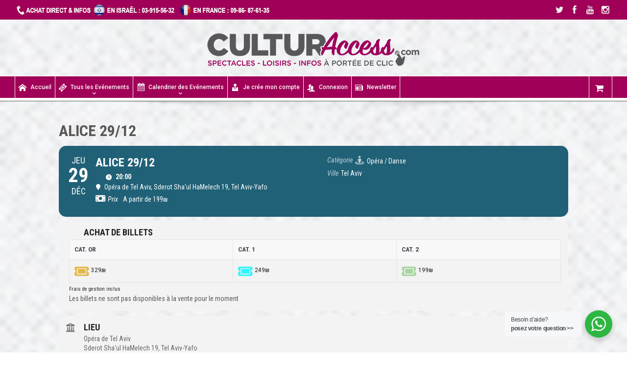

--- FILE ---
content_type: text/html; charset=UTF-8
request_url: https://culturaccess.com/events/alice-29-12/
body_size: 31393
content:
<!DOCTYPE html>
<!--[if lt IE 7]>      <html class="no-js lt-ie9 lt-ie8 lt-ie7" dir="ltr" lang="fr-FR" prefix="og: https://ogp.me/ns#"> <![endif]-->
<!--[if IE 7]>         <html class="no-js lt-ie9 lt-ie8" dir="ltr" lang="fr-FR" prefix="og: https://ogp.me/ns#"> <![endif]-->
<!--[if IE 8]>         <html class="no-js lt-ie9" dir="ltr" lang="fr-FR" prefix="og: https://ogp.me/ns#"> <![endif]-->
<!--[if gt IE 8]><!--> <html class="no-js" dir="ltr" lang="fr-FR" prefix="og: https://ogp.me/ns#"> <!--<![endif]-->
    <head>
	<meta charset="UTF-8" />
        <meta http-equiv="X-UA-Compatible" content="IE=edge,chrome=1">
	<title>ALICE 29/12 | Culturaccess</title>
	<link rel="profile" href="http://gmpg.org/xfn/11">
	<link rel="pingback" href="https://culturaccess.com/xmlrpc.php">
<meta property="og:image" content="https://culturaccess.com/wp-content/uploads/2019/04/alice.jpg"/>
    <meta property="og:image:width" content="1024" />
    <meta property="og:image:height" content="1024" />

<meta property="og:title" content="ALICE 29/12"/>
<meta property="og:type" content="article"/>
<meta property="og:description" content=""/>
<meta property="og:url" content="https://culturaccess.com/events/alice-29-12/"/>
<meta property="og:site_name" content="Culturaccess"/>

<meta name="viewport" content="width=device-width, initial-scale=1, maximum-scale=1">
<link rel="shortcut icon" href="https://culturaccess.com/wp-content/uploads/2019/02/favicon.png" />
<link rel="apple-touch-icon" href="https://culturaccess.com/wp-content/uploads/2019/02/apple-touch-icon.png" />

<link rel="pingback" href="https://culturaccess.com/xmlrpc.php" />
        <!--[if lt IE 9]>
	<script src="https://culturaccess.com/wp-content/themes/goodnews5/framework/helpers/js/html5.js"></script>
	<script src="https://culturaccess.com/wp-content/themes/goodnews5/framework/helpers/js/IE9.js"></script>
	<![endif]-->
	
		<!-- All in One SEO 4.9.3 - aioseo.com -->
	<meta name="robots" content="max-image-preview:large" />
	<meta name="author" content="Albert"/>
	<link rel="canonical" href="https://culturaccess.com/events/alice-29-12/" />
	<meta name="generator" content="All in One SEO (AIOSEO) 4.9.3" />
		<meta property="og:locale" content="fr_FR" />
		<meta property="og:site_name" content="Culturaccess | la billetterie francophone en Israël" />
		<meta property="og:type" content="article" />
		<meta property="og:title" content="ALICE 29/12 | Culturaccess" />
		<meta property="og:url" content="https://culturaccess.com/events/alice-29-12/" />
		<meta property="article:published_time" content="2020-03-01T09:24:30+00:00" />
		<meta property="article:modified_time" content="2022-12-28T07:22:08+00:00" />
		<meta name="twitter:card" content="summary" />
		<meta name="twitter:title" content="ALICE 29/12 | Culturaccess" />
		<meta name="twitter:label1" content="Écrit par" />
		<meta name="twitter:data1" content="Albert" />
		<script type="application/ld+json" class="aioseo-schema">
			{"@context":"https:\/\/schema.org","@graph":[{"@type":"BreadcrumbList","@id":"https:\/\/culturaccess.com\/events\/alice-29-12\/#breadcrumblist","itemListElement":[{"@type":"ListItem","@id":"https:\/\/culturaccess.com#listItem","position":1,"name":"Accueil","item":"https:\/\/culturaccess.com","nextItem":{"@type":"ListItem","@id":"https:\/\/culturaccess.com\/events\/#listItem","name":"Events"}},{"@type":"ListItem","@id":"https:\/\/culturaccess.com\/events\/#listItem","position":2,"name":"Events","item":"https:\/\/culturaccess.com\/events\/","nextItem":{"@type":"ListItem","@id":"https:\/\/culturaccess.com\/event-location\/opera-de-tel-aviv\/#listItem","name":"Op\u00e9ra de Tel Aviv"},"previousItem":{"@type":"ListItem","@id":"https:\/\/culturaccess.com#listItem","name":"Accueil"}},{"@type":"ListItem","@id":"https:\/\/culturaccess.com\/event-location\/opera-de-tel-aviv\/#listItem","position":3,"name":"Op\u00e9ra de Tel Aviv","item":"https:\/\/culturaccess.com\/event-location\/opera-de-tel-aviv\/","nextItem":{"@type":"ListItem","@id":"https:\/\/culturaccess.com\/events\/alice-29-12\/#listItem","name":"ALICE 29\/12"},"previousItem":{"@type":"ListItem","@id":"https:\/\/culturaccess.com\/events\/#listItem","name":"Events"}},{"@type":"ListItem","@id":"https:\/\/culturaccess.com\/events\/alice-29-12\/#listItem","position":4,"name":"ALICE 29\/12","previousItem":{"@type":"ListItem","@id":"https:\/\/culturaccess.com\/event-location\/opera-de-tel-aviv\/#listItem","name":"Op\u00e9ra de Tel Aviv"}}]},{"@type":"Organization","@id":"https:\/\/culturaccess.com\/#organization","name":"CulturAccess","description":"la billetterie francophone en Isra\u00ebl","url":"https:\/\/culturaccess.com\/","telephone":"+97239155632"},{"@type":"Person","@id":"https:\/\/culturaccess.com\/author\/trebla\/#author","url":"https:\/\/culturaccess.com\/author\/trebla\/","name":"Albert"},{"@type":"WebPage","@id":"https:\/\/culturaccess.com\/events\/alice-29-12\/#webpage","url":"https:\/\/culturaccess.com\/events\/alice-29-12\/","name":"ALICE 29\/12 | Culturaccess","inLanguage":"fr-FR","isPartOf":{"@id":"https:\/\/culturaccess.com\/#website"},"breadcrumb":{"@id":"https:\/\/culturaccess.com\/events\/alice-29-12\/#breadcrumblist"},"author":{"@id":"https:\/\/culturaccess.com\/author\/trebla\/#author"},"creator":{"@id":"https:\/\/culturaccess.com\/author\/trebla\/#author"},"image":{"@type":"ImageObject","url":"https:\/\/culturaccess.com\/wp-content\/uploads\/2019\/04\/alice.jpg","@id":"https:\/\/culturaccess.com\/events\/alice-29-12\/#mainImage","width":400,"height":300,"caption":"alice"},"primaryImageOfPage":{"@id":"https:\/\/culturaccess.com\/events\/alice-29-12\/#mainImage"},"datePublished":"2020-03-01T11:24:30+02:00","dateModified":"2022-12-28T09:22:08+02:00"},{"@type":"WebSite","@id":"https:\/\/culturaccess.com\/#website","url":"https:\/\/culturaccess.com\/","name":"Culturaccess","alternateName":"La billetterie francophone en Isra\u00ebl","description":"la billetterie francophone en Isra\u00ebl","inLanguage":"fr-FR","publisher":{"@id":"https:\/\/culturaccess.com\/#organization"}}]}
		</script>
		<!-- All in One SEO -->

<link rel='dns-prefetch' href='//maps.googleapis.com' />
<link rel='dns-prefetch' href='//meet.jit.si' />
<link rel='dns-prefetch' href='//fonts.googleapis.com' />
<link rel='dns-prefetch' href='//maxcdn.bootstrapcdn.com' />
<link rel="alternate" type="application/rss+xml" title="Culturaccess &raquo; Flux" href="https://culturaccess.com/feed/" />
<link rel="alternate" type="application/rss+xml" title="Culturaccess &raquo; Flux des commentaires" href="https://culturaccess.com/comments/feed/" />
<link rel="alternate" title="oEmbed (JSON)" type="application/json+oembed" href="https://culturaccess.com/wp-json/oembed/1.0/embed?url=https%3A%2F%2Fculturaccess.com%2Fevents%2Falice-29-12%2F" />
<link rel="alternate" title="oEmbed (XML)" type="text/xml+oembed" href="https://culturaccess.com/wp-json/oembed/1.0/embed?url=https%3A%2F%2Fculturaccess.com%2Fevents%2Falice-29-12%2F&#038;format=xml" />
<style id='wp-img-auto-sizes-contain-inline-css' type='text/css'>
img:is([sizes=auto i],[sizes^="auto," i]){contain-intrinsic-size:3000px 1500px}
/*# sourceURL=wp-img-auto-sizes-contain-inline-css */
</style>
<link rel='stylesheet' id='formidable-css' href='https://culturaccess.com/wp-content/plugins/formidable/css/formidableforms.css?ver=1228142' type='text/css' media='all' />
<link rel='stylesheet' id='ptwoo-shop-as-client-pro-block-css' href='https://culturaccess.com/wp-content/plugins/shop-as-client-pro/build/style-shop-as-client-pro.css?ver=6.1' type='text/css' media='all' />
<link rel='stylesheet' id='evo_single_event-css' href='//culturaccess.com/wp-content/plugins/eventON/assets/css/evo_event_styles.css?ver=4.3.5' type='text/css' media='all' />
<style id='wp-emoji-styles-inline-css' type='text/css'>

	img.wp-smiley, img.emoji {
		display: inline !important;
		border: none !important;
		box-shadow: none !important;
		height: 1em !important;
		width: 1em !important;
		margin: 0 0.07em !important;
		vertical-align: -0.1em !important;
		background: none !important;
		padding: 0 !important;
	}
/*# sourceURL=wp-emoji-styles-inline-css */
</style>
<style id='wp-block-library-inline-css' type='text/css'>
:root{--wp-block-synced-color:#7a00df;--wp-block-synced-color--rgb:122,0,223;--wp-bound-block-color:var(--wp-block-synced-color);--wp-editor-canvas-background:#ddd;--wp-admin-theme-color:#007cba;--wp-admin-theme-color--rgb:0,124,186;--wp-admin-theme-color-darker-10:#006ba1;--wp-admin-theme-color-darker-10--rgb:0,107,160.5;--wp-admin-theme-color-darker-20:#005a87;--wp-admin-theme-color-darker-20--rgb:0,90,135;--wp-admin-border-width-focus:2px}@media (min-resolution:192dpi){:root{--wp-admin-border-width-focus:1.5px}}.wp-element-button{cursor:pointer}:root .has-very-light-gray-background-color{background-color:#eee}:root .has-very-dark-gray-background-color{background-color:#313131}:root .has-very-light-gray-color{color:#eee}:root .has-very-dark-gray-color{color:#313131}:root .has-vivid-green-cyan-to-vivid-cyan-blue-gradient-background{background:linear-gradient(135deg,#00d084,#0693e3)}:root .has-purple-crush-gradient-background{background:linear-gradient(135deg,#34e2e4,#4721fb 50%,#ab1dfe)}:root .has-hazy-dawn-gradient-background{background:linear-gradient(135deg,#faaca8,#dad0ec)}:root .has-subdued-olive-gradient-background{background:linear-gradient(135deg,#fafae1,#67a671)}:root .has-atomic-cream-gradient-background{background:linear-gradient(135deg,#fdd79a,#004a59)}:root .has-nightshade-gradient-background{background:linear-gradient(135deg,#330968,#31cdcf)}:root .has-midnight-gradient-background{background:linear-gradient(135deg,#020381,#2874fc)}:root{--wp--preset--font-size--normal:16px;--wp--preset--font-size--huge:42px}.has-regular-font-size{font-size:1em}.has-larger-font-size{font-size:2.625em}.has-normal-font-size{font-size:var(--wp--preset--font-size--normal)}.has-huge-font-size{font-size:var(--wp--preset--font-size--huge)}.has-text-align-center{text-align:center}.has-text-align-left{text-align:left}.has-text-align-right{text-align:right}.has-fit-text{white-space:nowrap!important}#end-resizable-editor-section{display:none}.aligncenter{clear:both}.items-justified-left{justify-content:flex-start}.items-justified-center{justify-content:center}.items-justified-right{justify-content:flex-end}.items-justified-space-between{justify-content:space-between}.screen-reader-text{border:0;clip-path:inset(50%);height:1px;margin:-1px;overflow:hidden;padding:0;position:absolute;width:1px;word-wrap:normal!important}.screen-reader-text:focus{background-color:#ddd;clip-path:none;color:#444;display:block;font-size:1em;height:auto;left:5px;line-height:normal;padding:15px 23px 14px;text-decoration:none;top:5px;width:auto;z-index:100000}html :where(.has-border-color){border-style:solid}html :where([style*=border-top-color]){border-top-style:solid}html :where([style*=border-right-color]){border-right-style:solid}html :where([style*=border-bottom-color]){border-bottom-style:solid}html :where([style*=border-left-color]){border-left-style:solid}html :where([style*=border-width]){border-style:solid}html :where([style*=border-top-width]){border-top-style:solid}html :where([style*=border-right-width]){border-right-style:solid}html :where([style*=border-bottom-width]){border-bottom-style:solid}html :where([style*=border-left-width]){border-left-style:solid}html :where(img[class*=wp-image-]){height:auto;max-width:100%}:where(figure){margin:0 0 1em}html :where(.is-position-sticky){--wp-admin--admin-bar--position-offset:var(--wp-admin--admin-bar--height,0px)}@media screen and (max-width:600px){html :where(.is-position-sticky){--wp-admin--admin-bar--position-offset:0px}}

/*# sourceURL=wp-block-library-inline-css */
</style><link rel='stylesheet' id='wc-blocks-style-css' href='https://culturaccess.com/wp-content/plugins/woocommerce/assets/client/blocks/wc-blocks.css?ver=wc-10.4.0' type='text/css' media='all' />
<style id='global-styles-inline-css' type='text/css'>
:root{--wp--preset--aspect-ratio--square: 1;--wp--preset--aspect-ratio--4-3: 4/3;--wp--preset--aspect-ratio--3-4: 3/4;--wp--preset--aspect-ratio--3-2: 3/2;--wp--preset--aspect-ratio--2-3: 2/3;--wp--preset--aspect-ratio--16-9: 16/9;--wp--preset--aspect-ratio--9-16: 9/16;--wp--preset--color--black: #000000;--wp--preset--color--cyan-bluish-gray: #abb8c3;--wp--preset--color--white: #ffffff;--wp--preset--color--pale-pink: #f78da7;--wp--preset--color--vivid-red: #cf2e2e;--wp--preset--color--luminous-vivid-orange: #ff6900;--wp--preset--color--luminous-vivid-amber: #fcb900;--wp--preset--color--light-green-cyan: #7bdcb5;--wp--preset--color--vivid-green-cyan: #00d084;--wp--preset--color--pale-cyan-blue: #8ed1fc;--wp--preset--color--vivid-cyan-blue: #0693e3;--wp--preset--color--vivid-purple: #9b51e0;--wp--preset--gradient--vivid-cyan-blue-to-vivid-purple: linear-gradient(135deg,rgb(6,147,227) 0%,rgb(155,81,224) 100%);--wp--preset--gradient--light-green-cyan-to-vivid-green-cyan: linear-gradient(135deg,rgb(122,220,180) 0%,rgb(0,208,130) 100%);--wp--preset--gradient--luminous-vivid-amber-to-luminous-vivid-orange: linear-gradient(135deg,rgb(252,185,0) 0%,rgb(255,105,0) 100%);--wp--preset--gradient--luminous-vivid-orange-to-vivid-red: linear-gradient(135deg,rgb(255,105,0) 0%,rgb(207,46,46) 100%);--wp--preset--gradient--very-light-gray-to-cyan-bluish-gray: linear-gradient(135deg,rgb(238,238,238) 0%,rgb(169,184,195) 100%);--wp--preset--gradient--cool-to-warm-spectrum: linear-gradient(135deg,rgb(74,234,220) 0%,rgb(151,120,209) 20%,rgb(207,42,186) 40%,rgb(238,44,130) 60%,rgb(251,105,98) 80%,rgb(254,248,76) 100%);--wp--preset--gradient--blush-light-purple: linear-gradient(135deg,rgb(255,206,236) 0%,rgb(152,150,240) 100%);--wp--preset--gradient--blush-bordeaux: linear-gradient(135deg,rgb(254,205,165) 0%,rgb(254,45,45) 50%,rgb(107,0,62) 100%);--wp--preset--gradient--luminous-dusk: linear-gradient(135deg,rgb(255,203,112) 0%,rgb(199,81,192) 50%,rgb(65,88,208) 100%);--wp--preset--gradient--pale-ocean: linear-gradient(135deg,rgb(255,245,203) 0%,rgb(182,227,212) 50%,rgb(51,167,181) 100%);--wp--preset--gradient--electric-grass: linear-gradient(135deg,rgb(202,248,128) 0%,rgb(113,206,126) 100%);--wp--preset--gradient--midnight: linear-gradient(135deg,rgb(2,3,129) 0%,rgb(40,116,252) 100%);--wp--preset--font-size--small: 13px;--wp--preset--font-size--medium: 20px;--wp--preset--font-size--large: 36px;--wp--preset--font-size--x-large: 42px;--wp--preset--spacing--20: 0.44rem;--wp--preset--spacing--30: 0.67rem;--wp--preset--spacing--40: 1rem;--wp--preset--spacing--50: 1.5rem;--wp--preset--spacing--60: 2.25rem;--wp--preset--spacing--70: 3.38rem;--wp--preset--spacing--80: 5.06rem;--wp--preset--shadow--natural: 6px 6px 9px rgba(0, 0, 0, 0.2);--wp--preset--shadow--deep: 12px 12px 50px rgba(0, 0, 0, 0.4);--wp--preset--shadow--sharp: 6px 6px 0px rgba(0, 0, 0, 0.2);--wp--preset--shadow--outlined: 6px 6px 0px -3px rgb(255, 255, 255), 6px 6px rgb(0, 0, 0);--wp--preset--shadow--crisp: 6px 6px 0px rgb(0, 0, 0);}:where(.is-layout-flex){gap: 0.5em;}:where(.is-layout-grid){gap: 0.5em;}body .is-layout-flex{display: flex;}.is-layout-flex{flex-wrap: wrap;align-items: center;}.is-layout-flex > :is(*, div){margin: 0;}body .is-layout-grid{display: grid;}.is-layout-grid > :is(*, div){margin: 0;}:where(.wp-block-columns.is-layout-flex){gap: 2em;}:where(.wp-block-columns.is-layout-grid){gap: 2em;}:where(.wp-block-post-template.is-layout-flex){gap: 1.25em;}:where(.wp-block-post-template.is-layout-grid){gap: 1.25em;}.has-black-color{color: var(--wp--preset--color--black) !important;}.has-cyan-bluish-gray-color{color: var(--wp--preset--color--cyan-bluish-gray) !important;}.has-white-color{color: var(--wp--preset--color--white) !important;}.has-pale-pink-color{color: var(--wp--preset--color--pale-pink) !important;}.has-vivid-red-color{color: var(--wp--preset--color--vivid-red) !important;}.has-luminous-vivid-orange-color{color: var(--wp--preset--color--luminous-vivid-orange) !important;}.has-luminous-vivid-amber-color{color: var(--wp--preset--color--luminous-vivid-amber) !important;}.has-light-green-cyan-color{color: var(--wp--preset--color--light-green-cyan) !important;}.has-vivid-green-cyan-color{color: var(--wp--preset--color--vivid-green-cyan) !important;}.has-pale-cyan-blue-color{color: var(--wp--preset--color--pale-cyan-blue) !important;}.has-vivid-cyan-blue-color{color: var(--wp--preset--color--vivid-cyan-blue) !important;}.has-vivid-purple-color{color: var(--wp--preset--color--vivid-purple) !important;}.has-black-background-color{background-color: var(--wp--preset--color--black) !important;}.has-cyan-bluish-gray-background-color{background-color: var(--wp--preset--color--cyan-bluish-gray) !important;}.has-white-background-color{background-color: var(--wp--preset--color--white) !important;}.has-pale-pink-background-color{background-color: var(--wp--preset--color--pale-pink) !important;}.has-vivid-red-background-color{background-color: var(--wp--preset--color--vivid-red) !important;}.has-luminous-vivid-orange-background-color{background-color: var(--wp--preset--color--luminous-vivid-orange) !important;}.has-luminous-vivid-amber-background-color{background-color: var(--wp--preset--color--luminous-vivid-amber) !important;}.has-light-green-cyan-background-color{background-color: var(--wp--preset--color--light-green-cyan) !important;}.has-vivid-green-cyan-background-color{background-color: var(--wp--preset--color--vivid-green-cyan) !important;}.has-pale-cyan-blue-background-color{background-color: var(--wp--preset--color--pale-cyan-blue) !important;}.has-vivid-cyan-blue-background-color{background-color: var(--wp--preset--color--vivid-cyan-blue) !important;}.has-vivid-purple-background-color{background-color: var(--wp--preset--color--vivid-purple) !important;}.has-black-border-color{border-color: var(--wp--preset--color--black) !important;}.has-cyan-bluish-gray-border-color{border-color: var(--wp--preset--color--cyan-bluish-gray) !important;}.has-white-border-color{border-color: var(--wp--preset--color--white) !important;}.has-pale-pink-border-color{border-color: var(--wp--preset--color--pale-pink) !important;}.has-vivid-red-border-color{border-color: var(--wp--preset--color--vivid-red) !important;}.has-luminous-vivid-orange-border-color{border-color: var(--wp--preset--color--luminous-vivid-orange) !important;}.has-luminous-vivid-amber-border-color{border-color: var(--wp--preset--color--luminous-vivid-amber) !important;}.has-light-green-cyan-border-color{border-color: var(--wp--preset--color--light-green-cyan) !important;}.has-vivid-green-cyan-border-color{border-color: var(--wp--preset--color--vivid-green-cyan) !important;}.has-pale-cyan-blue-border-color{border-color: var(--wp--preset--color--pale-cyan-blue) !important;}.has-vivid-cyan-blue-border-color{border-color: var(--wp--preset--color--vivid-cyan-blue) !important;}.has-vivid-purple-border-color{border-color: var(--wp--preset--color--vivid-purple) !important;}.has-vivid-cyan-blue-to-vivid-purple-gradient-background{background: var(--wp--preset--gradient--vivid-cyan-blue-to-vivid-purple) !important;}.has-light-green-cyan-to-vivid-green-cyan-gradient-background{background: var(--wp--preset--gradient--light-green-cyan-to-vivid-green-cyan) !important;}.has-luminous-vivid-amber-to-luminous-vivid-orange-gradient-background{background: var(--wp--preset--gradient--luminous-vivid-amber-to-luminous-vivid-orange) !important;}.has-luminous-vivid-orange-to-vivid-red-gradient-background{background: var(--wp--preset--gradient--luminous-vivid-orange-to-vivid-red) !important;}.has-very-light-gray-to-cyan-bluish-gray-gradient-background{background: var(--wp--preset--gradient--very-light-gray-to-cyan-bluish-gray) !important;}.has-cool-to-warm-spectrum-gradient-background{background: var(--wp--preset--gradient--cool-to-warm-spectrum) !important;}.has-blush-light-purple-gradient-background{background: var(--wp--preset--gradient--blush-light-purple) !important;}.has-blush-bordeaux-gradient-background{background: var(--wp--preset--gradient--blush-bordeaux) !important;}.has-luminous-dusk-gradient-background{background: var(--wp--preset--gradient--luminous-dusk) !important;}.has-pale-ocean-gradient-background{background: var(--wp--preset--gradient--pale-ocean) !important;}.has-electric-grass-gradient-background{background: var(--wp--preset--gradient--electric-grass) !important;}.has-midnight-gradient-background{background: var(--wp--preset--gradient--midnight) !important;}.has-small-font-size{font-size: var(--wp--preset--font-size--small) !important;}.has-medium-font-size{font-size: var(--wp--preset--font-size--medium) !important;}.has-large-font-size{font-size: var(--wp--preset--font-size--large) !important;}.has-x-large-font-size{font-size: var(--wp--preset--font-size--x-large) !important;}
/*# sourceURL=global-styles-inline-css */
</style>

<style id='classic-theme-styles-inline-css' type='text/css'>
/*! This file is auto-generated */
.wp-block-button__link{color:#fff;background-color:#32373c;border-radius:9999px;box-shadow:none;text-decoration:none;padding:calc(.667em + 2px) calc(1.333em + 2px);font-size:1.125em}.wp-block-file__button{background:#32373c;color:#fff;text-decoration:none}
/*# sourceURL=/wp-includes/css/classic-themes.min.css */
</style>
<link rel='stylesheet' id='nta-css-popup-css' href='https://culturaccess.com/wp-content/plugins/whatsapp-for-wordpress/assets/dist/css/style.css?ver=6.9' type='text/css' media='all' />
<link rel='stylesheet' id='checkout-multistep-css' href='https://culturaccess.com/wp-content/plugins/5-styles-multistep-checkout/frontend/css/multistep.css?ver=6.9' type='text/css' media='all' />
<style id='woocommerce-inline-inline-css' type='text/css'>
.woocommerce form .form-row .required { visibility: visible; }
/*# sourceURL=woocommerce-inline-inline-css */
</style>
<link rel='stylesheet' id='plugins-css' href='https://culturaccess.com/wp-content/themes/goodnews5/css/plugins.css?ver=1.0' type='text/css' media='all' />
<link rel='stylesheet' id='main-css' href='https://culturaccess.com/wp-content/themes/goodnews5/css/main.css?ver=1.0' type='text/css' media='all' />
<link rel='stylesheet' id='responsive-css' href='https://culturaccess.com/wp-content/themes/goodnews5/css/media.css?ver=1.0' type='text/css' media='all' />
<link rel='stylesheet' id='style-css' href='https://culturaccess.com/wp-content/themes/child-theme/style.css?ver=6.9' type='text/css' media='all' />
<link rel='stylesheet' id='woocommerce-css' href='https://culturaccess.com/wp-content/themes/goodnews5/framework/woocommerce/woocommerce.css?ver=6.9' type='text/css' media='all' />
<link rel='stylesheet' id='woocommerce-responsive-css' href='https://culturaccess.com/wp-content/themes/goodnews5/framework/woocommerce/woocommerce-media.css?ver=6.9' type='text/css' media='all' />
<link rel='stylesheet' id='evcal_google_fonts-css' href='https://fonts.googleapis.com/css?family=Noto+Sans%3A400%2C400italic%2C700%7CMontserrat%3A700%2C800%2C900&#038;subset=latin%2Clatin-ext&#038;ver=4.3.5' type='text/css' media='all' />
<link rel='stylesheet' id='evcal_cal_default-css' href='//culturaccess.com/wp-content/plugins/eventON/assets/css/eventon_styles.css?ver=4.3.5' type='text/css' media='all' />
<link rel='stylesheet' id='evo_font_icons-css' href='//culturaccess.com/wp-content/plugins/eventON/assets/fonts/all.css?ver=4.3.5' type='text/css' media='all' />
<link rel='stylesheet' id='evo_TX_styles-css' href='//culturaccess.com/wp-content/plugins/eventon-tickets/assets/tx_styles.css?ver=2.1' type='text/css' media='all' />
<link rel='stylesheet' id='eventon_dynamic_styles-css' href='//culturaccess.com/wp-content/plugins/eventON/assets/css/eventon_dynamic_styles.css?ver=4.3.5' type='text/css' media='all' />
<link rel='stylesheet' id='wc_pv_intl-phones-lib-css-css' href='https://culturaccess.com/wp-content/plugins/woo-phone-validator/assets/vendor/css/intlTelInput.min.css?ver=6.9' type='text/css' media='all' />
<link rel='stylesheet' id='wc_pv_css-style-css' href='https://culturaccess.com/wp-content/plugins/woo-phone-validator/assets/css/frontend.min.css?ver=1.3.0' type='text/css' media='all' />
<link rel='stylesheet' id='evovo_styles-css' href='//culturaccess.com/wp-content/plugins/eventon-ticket-variations-options/assets/evovo_styles.css?ver=1.0.4' type='text/css' media='all' />
<link rel='stylesheet' id='evo_wv_styles-css' href='https://culturaccess.com/wp-content/plugins/eventon-weekly-view/assets/wv_styles.css?ver=2.0' type='text/css' media='all' />
<link rel='stylesheet' id='evo_dv_styles-css' href='//culturaccess.com/wp-content/plugins/eventon-daily-view/assets/dv_styles.css?ver=6.9' type='text/css' media='all' />
<link rel='stylesheet' id='evo_fc_styles-css' href='https://culturaccess.com/wp-content/plugins/eventon-full-cal/assets/fc_styles.css?ver=2.0.4' type='text/css' media='all' />
<link rel='stylesheet' id='evost_styles-css' href='//culturaccess.com/wp-content/plugins/eventon-seats/assets/ST_styles.css?ver=6.9' type='text/css' media='all' />
<link rel='stylesheet' id='font-awesome-css' href='//maxcdn.bootstrapcdn.com/font-awesome/4.3.0/css/font-awesome.min.css?ver=4.3.0' type='text/css' media='all' />
<style id='font-awesome-inline-css' type='text/css'>
[data-font="FontAwesome"]:before {font-family: 'FontAwesome' !important;content: attr(data-icon) !important;speak: none !important;font-weight: normal !important;font-variant: normal !important;text-transform: none !important;line-height: 1 !important;font-style: normal !important;-webkit-font-smoothing: antialiased !important;-moz-osx-font-smoothing: grayscale !important;}
/*# sourceURL=font-awesome-inline-css */
</style>
<link rel='stylesheet' id='dkpdf-frontend-css' href='https://culturaccess.com/wp-content/plugins/dk-pdf/build/frontend-style.css?ver=2.3.0' type='text/css' media='all' />
<style id='posts-table-pro-head-inline-css' type='text/css'>
table.posts-data-table { visibility: hidden; }
/*# sourceURL=posts-table-pro-head-inline-css */
</style>
<link rel='stylesheet' id='boxzilla-css' href='https://culturaccess.com/wp-content/plugins/boxzilla/assets/css/styles.css?ver=3.4.5' type='text/css' media='all' />
<link rel='stylesheet' id='bsf-Defaults-css' href='https://culturaccess.com/wp-content/uploads/smile_fonts/Defaults/Defaults.css?ver=3.21.2' type='text/css' media='all' />
<link rel='stylesheet' id='woo_discount_pro_style-css' href='https://culturaccess.com/wp-content/plugins/woo-discount-rules-pro/Assets/Css/awdr_style.min.css?ver=2.6.13' type='text/css' media='all' />
<link rel='stylesheet' id='redux-google-fonts-mom_options-css' href='https://fonts.googleapis.com/css?family=Roboto+Condensed%3A300%2C400%2C700%2C300italic%2C400italic%2C700italic%7CRoboto%3A500&#038;ver=1769069382' type='text/css' media='all' />
<script type="text/javascript" src="https://culturaccess.com/?bulkgate-asynchronous=asset" id="bulkgate-asynchronous-asset-js" async="async"></script>
<script type="text/javascript" src="https://culturaccess.com/wp-includes/js/jquery/jquery.min.js?ver=3.7.1" id="jquery-core-js"></script>
<script type="text/javascript" src="https://culturaccess.com/wp-includes/js/jquery/jquery-migrate.min.js?ver=3.4.1" id="jquery-migrate-js"></script>
<script type="text/javascript" src="https://culturaccess.com/wp-content/plugins/5-styles-multistep-checkout/frontend/js/multistep.js?ver=1769090327" id="checkout-multistep-js"></script>
<script type="text/javascript" src="https://culturaccess.com/wp-content/plugins/woocommerce/assets/js/jquery-blockui/jquery.blockUI.min.js?ver=2.7.0-wc.10.4.0" id="wc-jquery-blockui-js" data-wp-strategy="defer"></script>
<script type="text/javascript" id="wc-add-to-cart-js-extra">
/* <![CDATA[ */
var wc_add_to_cart_params = {"ajax_url":"/wp-admin/admin-ajax.php","wc_ajax_url":"/?wc-ajax=%%endpoint%%","i18n_view_cart":"Voir le panier","cart_url":"https://culturaccess.com/panier/","is_cart":"","cart_redirect_after_add":"yes"};
//# sourceURL=wc-add-to-cart-js-extra
/* ]]> */
</script>
<script type="text/javascript" src="https://culturaccess.com/wp-content/plugins/woocommerce/assets/js/frontend/add-to-cart.min.js?ver=10.4.0" id="wc-add-to-cart-js" data-wp-strategy="defer"></script>
<script type="text/javascript" src="https://culturaccess.com/wp-content/plugins/woocommerce/assets/js/js-cookie/js.cookie.min.js?ver=2.1.4-wc.10.4.0" id="wc-js-cookie-js" defer="defer" data-wp-strategy="defer"></script>
<script type="text/javascript" id="woocommerce-js-extra">
/* <![CDATA[ */
var woocommerce_params = {"ajax_url":"/wp-admin/admin-ajax.php","wc_ajax_url":"/?wc-ajax=%%endpoint%%","i18n_password_show":"Afficher le mot de passe","i18n_password_hide":"Masquer le mot de passe"};
//# sourceURL=woocommerce-js-extra
/* ]]> */
</script>
<script type="text/javascript" src="https://culturaccess.com/wp-content/plugins/woocommerce/assets/js/frontend/woocommerce.min.js?ver=10.4.0" id="woocommerce-js" defer="defer" data-wp-strategy="defer"></script>
<script type="text/javascript" src="https://culturaccess.com/wp-content/plugins/js_composer/assets/js/vendors/woocommerce-add-to-cart.js?ver=8.7.2" id="vc_woocommerce-add-to-cart-js-js"></script>
<script type="text/javascript" src="https://culturaccess.com/wp-content/themes/goodnews5/framework/woocommerce/woocommerce.js?ver=6.9" id="mom-woocommerce-js-js"></script>
<script type="text/javascript" id="evo-inlinescripts-header-js-after">
/* <![CDATA[ */
jQuery(document).ready(function($){});
//# sourceURL=evo-inlinescripts-header-js-after
/* ]]> */
</script>
<script></script><link rel="https://api.w.org/" href="https://culturaccess.com/wp-json/" /><link rel="alternate" title="JSON" type="application/json" href="https://culturaccess.com/wp-json/wp/v2/ajde_events/105986" /><link rel="EditURI" type="application/rsd+xml" title="RSD" href="https://culturaccess.com/xmlrpc.php?rsd" />
<meta name="generator" content="WordPress 6.9" />
<meta name="generator" content="WooCommerce 10.4.0" />
<link rel='shortlink' href='https://culturaccess.com/?p=105986' />
        <style type="text/css">
            .checkout-display-steps-container li {
                background: #B6D7EA;
                color: #666;
            }
            .multistep_checkout_steps_color li.active{
                background: #5fc562;
                color: #fff;
            }
            .checkout-display-steps-container li.enabled {
                background: #3491C4;
                color: #fff;
            }
            .multistep-nav a{
                background: #B6D7EA;
                color: #666;
                padding: 5px 15px;
                text-decoration: none;
            }
            .multistep-nav {
                    display: flex;
                    margin: 30px 0;
            }
            .multistep-nav div {
                width: 100%;
            }
            .multistep-nav-right {
                text-align: right;
            }
        </style>
        <script>document.documentElement.className += " js";</script>
<script type='text/javascript'>
				jQuery(document).ready(function($) {
				var ult_smooth_speed = 480;
				var ult_smooth_step = 80;
				$('html').attr('data-ult_smooth_speed',ult_smooth_speed).attr('data-ult_smooth_step',ult_smooth_step);
				});
			</script>	<noscript><style>.woocommerce-product-gallery{ opacity: 1 !important; }</style></noscript>
	

<!-- EventON Version -->
<meta name="generator" content="EventON 4.3.5" />

				<meta name="robots" content="all"/>
				<meta property="description" content="" />
				<meta property="og:type" content="event" /> 
				<meta property="og:title" content="ALICE 29/12" />
				<meta property="og:url" content="https://culturaccess.com/events/alice-29-12/" />
				<meta property="og:description" content="" />
									<meta property="og:image" content="https://culturaccess.com/wp-content/uploads/2019/04/alice.jpg" /> 
					<meta property="og:image:width" content="400" /> 
					<meta property="og:image:height" content="300" /> 
												<meta name="twitter:card" content="summary_large_image">
				<meta name="twitter:title" content="ALICE 29/12">
				<meta name="twitter:description" content="">
									<meta name="twitter:image" content="https://culturaccess.com/wp-content/uploads/2019/04/alice.jpg">
								<meta name="generator" content="Powered by WPBakery Page Builder - drag and drop page builder for WordPress."/>
<script>(()=>{var o=[],i={};["on","off","toggle","show"].forEach((l=>{i[l]=function(){o.push([l,arguments])}})),window.Boxzilla=i,window.boxzilla_queue=o})();</script><meta name="generator" content="Powered by Slider Revolution 6.7.40 - responsive, Mobile-Friendly Slider Plugin for WordPress with comfortable drag and drop interface." />
<script>function setREVStartSize(e){
			//window.requestAnimationFrame(function() {
				window.RSIW = window.RSIW===undefined ? window.innerWidth : window.RSIW;
				window.RSIH = window.RSIH===undefined ? window.innerHeight : window.RSIH;
				try {
					var pw = document.getElementById(e.c).parentNode.offsetWidth,
						newh;
					pw = pw===0 || isNaN(pw) || (e.l=="fullwidth" || e.layout=="fullwidth") ? window.RSIW : pw;
					e.tabw = e.tabw===undefined ? 0 : parseInt(e.tabw);
					e.thumbw = e.thumbw===undefined ? 0 : parseInt(e.thumbw);
					e.tabh = e.tabh===undefined ? 0 : parseInt(e.tabh);
					e.thumbh = e.thumbh===undefined ? 0 : parseInt(e.thumbh);
					e.tabhide = e.tabhide===undefined ? 0 : parseInt(e.tabhide);
					e.thumbhide = e.thumbhide===undefined ? 0 : parseInt(e.thumbhide);
					e.mh = e.mh===undefined || e.mh=="" || e.mh==="auto" ? 0 : parseInt(e.mh,0);
					if(e.layout==="fullscreen" || e.l==="fullscreen")
						newh = Math.max(e.mh,window.RSIH);
					else{
						e.gw = Array.isArray(e.gw) ? e.gw : [e.gw];
						for (var i in e.rl) if (e.gw[i]===undefined || e.gw[i]===0) e.gw[i] = e.gw[i-1];
						e.gh = e.el===undefined || e.el==="" || (Array.isArray(e.el) && e.el.length==0)? e.gh : e.el;
						e.gh = Array.isArray(e.gh) ? e.gh : [e.gh];
						for (var i in e.rl) if (e.gh[i]===undefined || e.gh[i]===0) e.gh[i] = e.gh[i-1];
											
						var nl = new Array(e.rl.length),
							ix = 0,
							sl;
						e.tabw = e.tabhide>=pw ? 0 : e.tabw;
						e.thumbw = e.thumbhide>=pw ? 0 : e.thumbw;
						e.tabh = e.tabhide>=pw ? 0 : e.tabh;
						e.thumbh = e.thumbhide>=pw ? 0 : e.thumbh;
						for (var i in e.rl) nl[i] = e.rl[i]<window.RSIW ? 0 : e.rl[i];
						sl = nl[0];
						for (var i in nl) if (sl>nl[i] && nl[i]>0) { sl = nl[i]; ix=i;}
						var m = pw>(e.gw[ix]+e.tabw+e.thumbw) ? 1 : (pw-(e.tabw+e.thumbw)) / (e.gw[ix]);
						newh =  (e.gh[ix] * m) + (e.tabh + e.thumbh);
					}
					var el = document.getElementById(e.c);
					if (el!==null && el) el.style.height = newh+"px";
					el = document.getElementById(e.c+"_wrapper");
					if (el!==null && el) {
						el.style.height = newh+"px";
						el.style.display = "block";
					}
				} catch(e){
					console.log("Failure at Presize of Slider:" + e)
				}
			//});
		  };</script>
<style type="text/css" title="dynamic-css" class="options-output">{color:transparent;}.top_banner{background-color:transparent;}.mom_main_font,.topbar,#navigation .main-menu,.breaking-news,.breaking-news .bn-title,.feature-slider li .slide-caption h2,.news-box .nb-header .nb-title,a.show-more,.widget .widget-title,.widget .mom-socials-counter ul li,.main_tabs .tabs a,.mom-login-widget,.mom-login-widget input,.mom-newsletter h4,.mom-newsletter input,.mpsw-slider .slide-caption,.tagcloud a,button,input,select,textarea,.weather-widget,.weather-widget h3,.nb-inner-wrap .search-results-title,.show_all_results,.mom-social-share .ss-icon span.count,.mom-timeline,.mom-reveiw-system .review-header h2,.mom-reveiw-system .review-summary h3,.mom-reveiw-system .user-rate h3,.mom-reveiw-system .review-summary .review-score,.mom-reveiw-system .mom-bar,.mom-reveiw-system .review-footer,.mom-reveiw-system .stars-cr .cr,.mom-reveiw-system .review-circles .review-circle,.p-single .post-tags,.np-posts ul li .details .link,h2.single-title,.page-title,label,.portfolio-filter li,.pagination .main-title h1,.main-title h2,.main-title h3,.main-title h4,.main-title h5,.main-title h6,.mom-e3lan-empty,.user-star-rate .yr,.comment-wrap .commentnumber,.copyrights-area,.news-box .nb-footer a,#bbpress-forums li.bbp-header,.bbp-forum-title,div.bbp-template-notice,div.indicator-hint,#bbpress-forums fieldset.bbp-form legend,.bbp-s-title,#bbpress-forums .bbp-admin-links a,#bbpress-forums #bbp-user-wrapper h2.entry-title,.mom_breadcrumb,.single-author-box .articles-count,.not-found-wrap,.not-found-wrap h1,.gallery-post-slider.feature-slider li .slide-caption.fs-caption-alt p,.chat-author,.accordion .acc_title,.acch_numbers,.logo span,.device-menu-holder,#navigation .device-menu,.widget li .cat_num, .wp-caption-text, .mom_quote, div.progress_bar span, .widget_display_stats dl, .feature-slider .fs-nav.numbers a{font-family:"Roboto Condensed";}.button, .scrolling-box .sb-item h3, .widget ul li, .older-articles ul li, .copyrights-text, #comments .single-comment .comment-content .comment-reply-link, #comments .single-comment .comment-content .comment-edit-link, #navigation .main-menu > li .cats-mega-wrap .subcat li .subcat-title, .widget ul.twiter-list, #bbpress-forums ul.bbp-replies .bbp-reply-content .bbp-author-name, h1, h2, h3, h4, h5, h6{font-family:"Roboto Condensed";}body{font-family:"Roboto Condensed";line-height:20px;font-weight:400;font-style:normal;color:#8e8e8e;font-size:15px;}body, body.layout-boxed{background-size:contain;}a, h1 a:hover, h2 a:hover, h3 a:hover, h4 a:hover, h5 a:hover, h6 a:hover,
.news-ticker li a:hover, .mom-post-meta a:hover, .news-box .older-articles ul li a:hover,
.news-box .nb1-older-articles ul li a:hover, .mom-login-widget .lw-user-info a:hover strong,
.mpsw-slider ul.slides li .slide-caption:hover, .tagcloud a:hover, .mom-recent-comments .author_comment h4 span a:hover,
.widget .twiter-list ul.twiter-buttons li a:hover, .copyrights-text a:hover, ul.main-menu li.mom_mega .mega_col_title  a:hover,
#navigation .main-menu > li .cats-mega-wrap .subcat .mom-cat-latest li a:hover,
#navigation .main-menu > li .cats-mega-wrap .subcat .mom-cat-latest .view_all_posts:hover,
.base-box .read-more-link, .widget ul li a:hover, .main_tabs .tabs a.current, .button:hover,
.weather-widget .next-days .day-summary .d-date span.dn, .np-posts ul li .details .link:hover,
#comments .single-comment .comment-content .comment-reply-link:hover, #comments .single-comment .comment-content .comment-edit-link:hover,
.single-author-box .articles-count, .star-rating, .blog-post .bp-head .bp-meta a:hover, ul.main-menu > li:not(.mom_mega) ul.sub-menu li a:hover,
.not-found-wrap .ops, #bbpress-forums a,
#navigation .main-menu > li:hover > a, #navigation .main-menu > li.current-menu-item > a, #navigation .main-menu > li.current-menu-ancestor > a,
#navigation .main-menu > li:hover > a:before, #navigation .main-menu > li.current-menu-item > a:before, #navigation .main-menu > li.current-menu-ancestor > a:before,
#navigation ul.device-menu li.dm-active > a, #navigation .device-menu li.dm-active > .responsive-caret, .widget li:hover .cat_num, .news-ticker li i, .mom_breadcrumb .sep, .scrollToTop:hover,
ul.products li .mom_product_thumbnail .mom_woo_cart_bt .button:hover, .main_tabs .tabs li.active > a, .toggle_active .toggle_icon:before, #navigation .nav-button.active, .mom-main-color, .mom-main-color a,
#buddypress div#item-header div#item-meta a, #buddypress div#subnav.item-list-tabs ul li.selected a, #buddypress div#subnav.item-list-tabs ul li.current a, #buddypress div.item-list-tabs ul li span, #buddypress div#object-nav.item-list-tabs ul li.selected a, #buddypress div#object-nav.item-list-tabs ul li.current a, .mom_bp_tabbed_widgets .main_tabs .tabs a.selected, #buddypress div.activity-meta a.button, .generic-button a, .top_banner a{color:#a00057;}.mom-social-icons li a.vector_icon:hover, .owl-dot.active span, .feature-slider .fs-nav .selected, #navigation .nav-button.nav-cart span.numofitems{background:#a00057;}#comments .single-comment .comment-content .comment-reply-link:hover, #comments .single-comment .comment-content .comment-edit-link:hover, .post.sticky{border-color:#a00057;}h1, h2, h3, h4, h5, h6{color:#575756;}a{color:#434343;}a:hover{color:#a00057;}a:active{color:#a00057;}.base-box .read-more-link, .read-more-link{color:#a00057;}{color:#a00057;}.topbar, .copyrights-area, .topbar .top-nav > li ul.sub-menu li a:hover{background-color:#a00057;}.navigation-inner,#navigation .nav-button, .nb-inner-wrap .search-results-title, .show_all_results, .nb-inner-wrap ul.s-results .s-img .post_format{background-color:#a00057;}{color:#ffffff;}#navigation, .navigation-inner, #navigation .main-menu > li, #navigation .main-menu > li:last-child,  #navigation .nav-button, .nb-inner-wrap ul.s-results li, .nb-inner-wrap .search-results-title, .show_all_results, .nb-inner-wrap ul.s-results .s-img .post_format, .nb-inner-wrap .nb-inner,ul.main-menu > li:not(.mom_mega):not(.mom_mega_cats) ul.sub-menu, ul.main-menu > li:not(.mom_mega):not(.mom_mega_cats) ul.sub-menu li, #navigation .main-menu > li .cats-mega-wrap, #navigation .main-menu > li .cats-mega-wrap .cats-mega-inner, ul.main-menu > li .cats-mega-wrap ul.sub-menu li, #navigation .main-menu > li .cats-mega-wrap .subcat .mom-cat-latest .view_all_posts, #navigation .main-menu > li .cats-mega-wrap .subcat ul li, #navigation .main-menu > li .cats-mega-wrap.mom_cats_horizontal .subcat .mom-cat-latest li, ul.main-menu li.mom_mega .mom_mega_wrap ul li a, ul.main-menu li.mom_mega .mega_col_title > a, #navigation, #navigation .main-menu > li:hover > a, #navigation .main-menu > li.current-menu-item > a, .navigation_highlight_ancestor #navigation .main-menu > li.current-menu-ancestor > a, .navigation_highlight_ancestor #navigation .main-menu > li.current-menu-parent > a, #navigation .main-menu > li:hover > a:before, #navigation .main-menu > li.current-menu-item > a:before, .navigation_highlight_ancestor #navigation .main-menu > li.current-menu-ancestor > a:before, .navigation_highlight_ancestor #navigation .main-menu > li.current-menu-parent > a:before, ul.main-menu > li:not(.mom_mega):not(.mom_mega_cats) ul.sub-menu, ul.main-menu > li:not(.mom_mega):not(.mom_mega_cats) ul.sub-menu li, #navigation .main-menu > li .cats-mega-wrap, ul.main-menu > li:not(.mom_mega) ul.sub-menu li, .main-menu .mom_mega.menu-item-depth-0 > .mom_mega_wrap:before, #navigation .main-menu li.mom_mega.menu-item-depth-0 > .mom_mega_wrap, .device-menu-holder, #navigation .device-menu, #navigation .device-menu li.menu-item, #navigation .device-menu li .responsive-caret, #navigation .device-menu li.dm-active.mom_mega.menu-item-depth-0 > a {border-color:#ffffff;}#navigation .main-menu > li .cats-mega-wrap .cats-mega-inner:before{background-color:#ffffff;}{color:#575756;}#navigation{border-bottom-color:#575756;}.main-menu > li:not(.current-menu-item):not(.current-menu-ancestor) > a, #navigation .nav-button, .nb-inner-wrap ul.s-results .s-details h4, .nb-inner-wrap .search-results-title, .show_all_results a,  .ajax_search_results .sw-not_found{font-family:Roboto;font-weight:500;font-style:normal;color:#ffffff;}#navigation .main-menu > li:hover > a, #navigation .main-menu > li.current-menu-item > a, .navigation_highlight_ancestor #navigation .main-menu > li.current-menu-ancestor > a, .navigation_highlight_ancestor #navigation .main-menu > li.current-menu-parent > a, ul.main-menu > li:not(.mom_mega) ul.sub-menu li a, ul.main-menu li.mom_mega .mega_col_title > a, ul.main-menu li.mom_mega .mom_mega_wrap ul li a, .device-menu-holder, .device-menu-holder .mh-icon, .the_menu_holder_area i, .device-menu-holder .mh-caret, #navigation .device-menu li.menu-item a i, #navigation .device-menu li.menu-item > a, #navigation .device-menu li .responsive-caret{color:#a00057;}ul.main-menu > li.menu-item-has-children > a:after, ul.main-menu li:not(.mom_mega):not(.mom_mega_cats) ul.sub-menu li.menu-item-has-children > a:after, .nb-inner-wrap ul.s-results .s-details .mom-post-meta{color:#ffffff;}#navigation .main-menu > li .cats-mega-wrap .subcat li .subcat-title a, ul.main-menu > li .cats-mega-wrap ul.sub-menu li.active a, ul.main-menu > li .cats-mega-wrap ul.sub-menu li.active a:before, #navigation .main-menu > li .cats-mega-wrap .subcat .mom-cat-latest .view_all_posts{color:#a00057;}#navigation .nav-button{color:#ffffff;}{color:#a00057;}.breaking-news .bn-title{background-color:#a00057;}.breaking-news .bn-title:after{border-left-color:#a00057;}body.rtl .breaking-news .bn-title:after{border-right-color:#a00057;}{color:#575756;}.current_time{background-color:#575756;}{color:#434343;}#footer{background-color:#434343;}{color:#a00057;}#footer{border-color:#a00057;}{color:#a00057;}.scrollToTop{background-color:#a00057;}</style><style type="text/css">
    
.header > .inner, .header .logo {
line-height: 154px;
height: 154px;
}
.news-box .nb-item-meta a:hover {
    color: #a00057 !important;
}
::selection {
background:#434343;
}
::-moz-selection {
background:#434343;
}
.show_all_results a i, .search-wrap ul.s-results .s-img .post_format {
color: #ffffff;
}
/* Category background */
/*TEMPORAIRE ETE*/
.header{background:transparent}
.header.logo-center .logo{margin-bottom:0}*/

/*AA*/
.displaynoneAA{display:none}

/*SEARCH+CART TOP BAR*/
.nb-inner-wrap .search-results-title{display:none}
.nb-inner-wrap ul.s-results .s-details .mom-post-meta{display:none}
#navigation .nav-button.nav-cart span.numofitems{display:none}

/*SEARCH RESULT*/
.mom-post-meta{display:none}

/*WIDGET HEAD*/
.sidebar .widget .widget-head{background:#fff;padding:7px 5px;border-bottom: none;margin-bottom:25px}
.sidebar .widget .widget-title span{background:transparent;color: #a00057;font-size: 24px;padding: 7px;}
h3.widget-title{border-top: 5px dashed #000;border-right: 5px dashed #000;border-left: 5px solid #a00057;border-bottom: 5px solid #a00057;padding: 7px;text-align: center;font-size: 24px;}
.sidebar.secondary-sidebar .widget .widget-head{padding: 7px 5px;}
#arrowleft{float:left;margin-top:-7px;margin-left:-5px;}
#arrowright{float:right;margin-right:-5px;margin-top:30px;}
/*WIDGET HTML*/
div.textwidget.custom-html-widget{margin: -20px;}
/*WIDGET ADS*/
.sidebar .mom-e3lanat-wrap{margin: -17px}

/*MENU HORIZONTAL*/
#navigation .main-menu > li{font-family: 'Roboto ', sans-serif;font-weight:500}

/*BOUTON*/
.button{display: inline;padding: 4px 16px;}
.buttonAA{background: #a00057;color: #ffffff;font-weight: 400;padding: 4px 16px;border:1px solid #ffffff}
.buttonAA:hover{background: #434343;color: #ffffff;}
/*POP UP*/
.plusAA{float:right;margin-top:-200px!important;margin-right:-25px;}
.plusAA a{background: #a00057;padding: 25px 7px;font-size: 20px;color:#ffffff}
.plusAA a:hover{background: #313333;}

/*CATEGORY GRID HOME*/
.entry-content img:not(.wp-smily){margin-bottom: 0;}
.vc_gitem-zone{background-size:cover;margin-bottom: 10px;}
.vc_gitem-post-data{margin-bottom: 0;font-size: 13px;}
.vc_gitem_row .vc_gitem-col{background-color:#FFFFFF;margin: -10px 0;padding: 10px 6px;}
div.vc_grid-item-mini.vc_clearfix{box-shadow: rgb(0 0 0 / 50%) 0px 4px 10px;}
.vc_grid-item-mini{background:#ffffff;padding: 0px;margin-bottom: 10px;}
.vc_gitem-post-data h4{font-size:13px; border-top: 2px solid;padding: 5px 0;}
.vc_gitem-post-data-source-post_title{min-height:50px}
.vc-gitem-zone-height-mode-auto:before{padding-top:75%}
.vc_btn3.vc_btn3-shape-rounded{border-radius:0}
.vc_general.vc_btn3{display: block;border:none;padding: 5px;margin-top: -13px;}
.vc_btn3.vc_btn3-color-juicy-pink, .vc_btn3.vc_btn3-color-juicy-pink.vc_btn3-style-flat{background-color:#a00057;margin-bottom: -20px;}
.vc_btn3.vc_btn3-color-juicy-pink.vc_btn3-style-flat:hover{background-color:#434343;border:none;}

/*NEWSLIST 1 SEULE COLONNE*/
.news-box.base-box{border:none;box-shadow: rgb(0 0 0 / 50%) 0px 4px 10px;}
.news-list .nl-item{margin: -20px -20px 0;padding: 0px;}
.news-list .nl-item .news-image{width:45%;margin-right:15px}
#excerpt_1{padding-bottom:20px}
#excerpt_2{padding-bottom:10px}

/*MENU VERTICAL*/
.titre{padding-left: 70px;top: 15px;position: relative;}
.navthe a{color: #a00057;float: left; width: 100%;background-image: url('/images/icon-menu/icon-nav-theatre.png' );background-repeat: no-repeat;background-position-x: 5%;background-position-y: 50%;height: 50px;}
.navthe a:hover{color: #ffffff;background-color:#a00057;background-image: url('/images/icon-menu/icon-nav-theatrew.png');}
.navcon a{color:#a00057;float: left; width: 100%;background-image: url('/images/icon-menu/icon-nav-concerts.png' );background-repeat: no-repeat;background-position-x: 5%;background-position-y: 50%;height: 50px;}
.navcon a:hover{color: #ffffff;background-color:#a00057;background-image: url('/images/icon-menu/icon-nav-concertsw.png');}
.navope a{color:#a00057;float: left; width: 100%;background-image: url('/images/icon-menu/icon-nav-opera.png' );background-repeat: no-repeat;background-position-x: 5%;background-position-y: 50%;height: 50px;}
.navope a:hover{color: #ffffff;background-color:#a00057;background-image: url('/images/icon-menu/icon-nav-operaw.png');}
.navmus a{color:#a00057;float: left; width: 100%;background-image: url('/images/icon-menu/icon-nav-musical.png' );background-repeat: no-repeat;background-position-x: 5%;background-position-y: 50%;height: 50px;}
.navmus a:hover{color: #ffffff;background-color:#a00057;background-image: url('/images/icon-menu/icon-nav-musicalw.png');}
.navcul a{color:#a00057;float: left; width: 100%;background-image: url('/images/icon-menu/icon-nav-culture.png' );background-repeat: no-repeat;background-position-x: 5%;background-position-y: 50%;height: 50px;}
.navcul a:hover{color: #ffffff;background-color:#a00057;background-image: url('/images/icon-menu/icon-nav-culturew.png');}
.navtou a{color:#a00057;float: left; width: 100%;background-image: url('/images/icon-menu/icon-nav-tourisme.png' );background-repeat: no-repeat;background-position-x: 5%;background-position-y: 50%;height: 50px;}
.navtou a:hover{color: #ffffff;background-color:#a00057;background-image: url('/images/icon-menu/icon-nav-tourismew.png');}
.navcom a{color:#a00057;float: left; width: 100%;background-image: url('/images/icon-menu/icon-nav-communaute.png' );background-repeat: no-repeat;background-position-x: 5%;background-position-y: 50%;height: 50px;}
.navcom a:hover{color: #ffffff;background-color:#a00057;background-image: url('/images/icon-menu/icon-nav-communautew.png');}
.navheb a{color:#a00057;float: left; width: 100%;background-image: url('/images/icon-menu/icon-nav-hebreu.png' );background-repeat: no-repeat;background-position-x: 5%;background-position-y: 50%;height: 50px;}
.navheb a:hover{color: #ffffff;background-color:#a00057;background-image: url('/images/icon-menu/icon-nav-hebreuw.png');}
.navfra a{color:#a00057;float: left; width: 100%;background-image: url('/images/icon-menu/icon-nav-france.png' );background-repeat: no-repeat;background-position-x: 5%;background-position-y: 50%;height: 50px;}
.navfra a:hover{color: #ffffff;background-color:#a00057;background-image: url('/images/icon-menu/icon-nav-francew.png');}
/*MENU VERTICAL POPUP*/
.boxzilla{border-radius:7px;padding:15px 15px 0!important}
.nav-vertical-pop{line-height:10px;}
.nav-vertical-pop h3{background-color: #313133;margin-bottom: 10px;padding-top: 11px;padding-right: 0px;padding-bottom: 11.5px;padding-left: 0px;border-color: #EEEEEE;line-height: 1.4;font-size: 15px;color: #ffffff;text-align: center;margin: -10px -10px 5px;}
.nav-vertical-pop a{font-size:10px;padding-bottom:4px;}
.titrepop{padding-left: 60px;top: 20px;position: relative;font-size:14px}
.navthepop a{color: #a00057;float: left; width: 100%;background-image: url('/images/icon-menu/icon-nav-theatre.png' );background-repeat: no-repeat;background-position-x: 5%;background-position-y: 50%;height: 50px;}
.navthepop a:hover{color: #ffffff;background-color:#a00057;background-image: url('/images/icon-menu/icon-nav-theatrew.png');}
.navconpop a{color:#a00057;float: left; width: 100%;background-image: url('/images/icon-menu/icon-nav-concerts.png' );background-repeat: no-repeat;background-position-x: 5%;background-position-y: 50%;height: 50px;}
.navconpop a:hover{color: #ffffff;background-color:#a00057;background-image: url('/images/icon-menu/icon-nav-concertsw.png');}
.navopepop a{color:#a00057;float: left; width: 100%;background-image: url('/images/icon-menu/icon-nav-opera.png' );background-repeat: no-repeat;background-position-x: 5%;background-position-y: 50%;height: 50px;}
.navopepop a:hover{color: #ffffff;background-color:#a00057;background-image: url('/images/icon-menu/icon-nav-operaw.png');}
.navmuspop a{color:#a00057;float: left; width: 100%;background-image: url('/images/icon-menu/icon-nav-musical.png' );background-repeat: no-repeat;background-position-x: 5%;background-position-y: 50%;height: 50px;}
.navmuspop a:hover{color: #ffffff;background-color:#a00057;background-image: url('/images/icon-menu/icon-nav-musicalw.png');}

/*PAGE HEADER*/
.pagehead{background: #fff;padding: 10px;border: 2px solid #a00057;text-align: center;font-size: 20px;font-weight: 400;color:#a00057;margin: -20px;}
.subtitlepage{background: #a00057;padding: 10px;text-align: center;font-size: 20px;font-weight: 400;color:#fff;margin: 0px -20px}
.carthead{margin: 0px -20px}

/*CATEGORY PAGE*/
div.posts-grid.clearfix.cols-3{background: #fff;padding-top: 10px;border: 1px solid #e0e0e0;margin: -20px 0 0;}
.post-format-icon{display:none}
.default-blog-post{padding:0}
.blog-post .bp-head{border-bottom: 0px;margin-bottom: 0px;padding: 0 10px;min-height: 50px;}
.blog-post .bp-head h2{border-top: 2px solid;font-size:15px;padding: 7px 0 0 0;margin-top: -10px;}
.blog-post .bp-details p{padding: 0 10px;font-size: 14px;font-weight:bold}
.blog-post .bp-details a{background-color:#a00057; display: block;color:#ffffff;font-weight:normal;text-align: center;padding:4px 16px;text-transform: uppercase;margin: -15px 10px 10px}
.blog-post .bp-details a:hover{background-color:#434343;color:#ffffff}

/*POST*/
.single-post-meta{border:none; margin-bottom:-28px}
.p-single .post-tile{display:none}
.wpb_single_image .vc_figure{margin-bottom: -30px;}
div.aio-icon-component.style_1{margin-bottom: 0;}
.ubtn-ctn-center{margin-bottom: 10px;}
.vc_row.vc_column-gap-10{margin-left: 0;margin-right: 0;}

/*RELATED*/
h2.single-title{margin-bottom: 10px;margin-top: 18px;color:#1d71b8;font-size: 22px;padding-left:25px}
.single-related-posts li {width: 200px;margin-right:8px}
.single-related-posts li img{margin-bottom:5px;}
.single-related-posts li h4{padding:0 5px;min-height:30px;font-weight:bold}
.single-related-posts li .mom-post-meta{display:block;padding:0 5px}
.single-related-posts li .mom-post-meta > span, .mom-post-meta > a{margin-right: unset;float:none}

/*POPUP TICKET INFORMATIONS*/
.evost_tooltip {position: fixed;left: 45% !important;visibility: hidden;font-family: 'roboto condensed';background-color: #fff;z-index: 99999;border: 1px solid #d8d8d8;border-radius: 5px;pointer-events: none;-webkit-box-shadow: 0px 2px 10px rgba(0, 0, 0, 0.08);box-shadow: 0px 2px 10px rgba(0, 0, 0, 0.08);-webkit-transition: all .5s ease; -moz-transition: all .5s ease;-ms-transition: all .5s ease;-o-transition: all .5s ease;transition: all .5s ease;} 
.ev_more_text{font-size:18px;}

/*FULLCAL ON POST PAGE*/
.eventon_fc_days .evo_fc_day.today:before{background:#a00057!important;}
.eventon_fc_days .evo_fc_day.has_events {background:#bc4c89!important;color:#ffffff!important;font-weight: 700;opacity:1!important}


/*EVENT*/
.evcal_eventcard .evo_metarow_tix .tximg .tx_wc_notic{margin:0}
#evcal_list .eventon_list_event .event_description p.evotx_success_msg{padding:15px;}
.evo_metarow_tix .evotx_success_msg:before{left: 28%;margin: 7px 0 0 -50px;height: 50px;width: 50px;line-height: 30px;}
.evotx_success_msg span{display:none}
#evcal_list .eventon_list_event .event_description .evcal_btn{border-radius:0;background:#a00057;font-size:11px}
#evcal_list .eventon_list_event .event_description .evcal_btn:hover{background:#313232}
.evost_tt_content .evost_ttc_data .value{color:#000000}
.evost_tix_stub_content{border: 1px solid #a00057;}

/*EVENT-TOP*/
.evcal_cblock .evo_start{font-size: 40px;text-align: center;color: black;}
.evcal_cblock .evo_start em.day{font-size: 18px;}
.evcal_cblock .evo_start em.month{font-size: 18px;}
.eventon_events_list .eventon_list_event .evcal_desc .evcal_desc_info{font-size: 16px;opacity: 1;}
.eventon_events_list .eventon_list_event .evcal_desc .evcal_time{padding-left: 20px;font-weight: bold}
#evcal_list .eventon_list_event .evcal_desc em{font-size: 14px;font-style: normal;}
.evcal_desc .evcal_desc3 em i{color: #575756;font-style: normal;}
.eventon_events_list .eventon_list_event .evcal_desc .evcal_desc3 > *{display: block;padding-bottom: 4px;}
p.evotx_soldout{font-size: 24px!important;color: #fff!important;background: #FF0000;text-align: center;}
.evoet_cx .evo_below_title .status_reason{font-size: 18px;font-weight: bold;color: #ff0000!important;border: 1px solid #ff0000;padding: 5px;margin-top: -5px;}

/*CALENDAR MONTHS*/
.ajde_evcal_calendar .calendar_header .evo_j_dates .legend a{padding: 5px 8px;display: inline;}
.ajde_evcal_calendar .calendar_header .evo_j_dates {margin-bottom: 15px;}
/*ON EVENT PAGE*/
.eventon_fullcal .evo_fc_day{padding: 15px 0;}

/*WEEKLY VIEW*/
.ajde_evcal_calendar.evoWV .EVOWV_dates p{border: 1px solid #808080;}
.ajde_evcal_calendar .calendar_header .evcal_arrows{border-color: #808080;}
.EVOWV_dates .evowv_arrow{border: 1px solid #808080;}
.EVOWV_grid{border: 1px solid #808080;}
.ajde_evcal_calendar.boxy.boxstyle1 .evo_boxtop{background-size: contain;height: 221px!important;}
.ajde_evcal_calendar.boxy.boxstyle1 #evcal_list .eventon_list_event .desc_trig{padding-top: 230px!important;}
.ajde_evcal_calendar.boxy.boxstyle1 #evcal_list .eventon_list_event .evcal_desc span.evcal_event_title{font-size:18px}

/*DAILY VIEW*/
.ajde_evcal_calendar .evodv_current_day{background-color: #a00057;}
.ajde_evcal_calendar.evoDV .eventon_events_list .eventon_list_event .evcal_list_a{flex-direction: row;}


/*EVENT CARD*/
.ajde_evcal_calendar .eventon_list_event .event_description .evcal_btn{padding: 5px 10px;border-radius: 0px;}
.evoTX_wc_section .evotx_quantity .qty b.plu, .evotx_qty_adjuster b.plu{background-color: #a00057;}
.evoTX_wc_section .evotx_quantity .qty b:hover, .evotx_qty_adjuster b:hover{opacity: 0.8;}
.evcal_evdata_row .evcal_evdata_cell h3{padding-bottom: 5px;}
.evcal_evdata_row .evcal_evdata_cell{padding-left: 5px!important;}

/*EVENT ICONES*/
.evcal_evdata_row i.fa{opacity:1}

/*EVENT CONTENT*/
.evcal_evdata_row, .evcal_evdata_row.evorow_2b .evorow_b{padding:15px}
.evcal_evdata_row .evcal_evdata_cell{padding-left: 25px;}
.evcal_evdata_row.evo_metarow_socialmedia{padding: 0;}
.evcal_evdata_row.evo_metarow_ICS{padding: 12px 20px}
.evcal_evdata_row i.fa{opacity:0.8}
.catprix i{padding-right: 5px; font-size: 24px; float: left;}

/*PRODUCT IMAGE & SEATMAP*/
.evoTX_wc.tximg .evotx_image{display:none}
.evoTX_wc.tximg .evoTX_wc_section{width: 100%;margin-top: -30px;}

/*SEAT MAP*/
.evost_inline_seat_map .evost_seat_layout_outter{background:#ffffff}
.evost_inline_seat_map .evost_seat_layout.map_area800-600{margin: -10px auto;}
.evost_inline_seat_map .evost_seat_layout.map_area900-700{margin: -40px auto;}
.evost_inline_seat_map .evost_seat_layout.map_area1000-800{margin: -80px auto;}
.evost_inline_seat_map .evost_seat_layout.map_area1200-800{margin: -130px auto;}
.evost_inline_seat_map .evost_seat_layout.map_area1500-1200{margin: -280px auto;}
.eventon_list_event .evo_metarow_tix .evoTX_wc{padding-top: 0;margin-left: -30px;}
.evotx_ticket_purchase_section{margin-right:0}

/*SEAT TOOLTIP*/
.evost_tt_content{padding: 10px 10px 0 10px;}

/*SHOP*/
ul.products li .mom_product_details .price{color:#a00057}

/*CART*/
.cart_totals .main-title{display:none}
.woocommerce .cart-collaterals .cart_totals{margin-top:-10px;float:right;margin-right: -1px;}
.cart-collaterals td{border: 1px solid #000000;}
.woocommerce-cart-form__contents th{padding: 5px 10px;border: 1px solid #000000;background: #ececec;font-size: 12px;text-transform: uppercase;}
.woocommerce-cart-form__contents td{border: 1px solid #000000;}
.screen-reader-text{display:none}
.entry-content img:not(.wp-smily){margin-bottom:0px}
.woocommerce-cart-form__cart-item .product-thumbnail{width:10%;pointer-events: none;}
.woocommerce-cart-form__cart-item .product-name{pointer-events: none;}
.wc-proceed-to-checkout .button{display: flex;margin-top: -15px;background:#a00057;text-transform: uppercase;}
.wc-proceed-to-checkout .button:hover{background:#434343;color:#ffffff}
.button{background:#a00057;text-transform: uppercase;}
.button:hover{background:#434343;color:#ffffff}
.cart-collaterals .cart-subtotal th{border: 1px solid #000000;background:transparent;text-transform: uppercase;}
.cart-collaterals .fee th{border: 1px solid #000000;background:transparent;text-transform: uppercase;}
.cart-collaterals .order-total th{border: 1px solid #000000;background:#313133;color:#ffffff;text-transform: uppercase;}
.woocommerce-message .button{display: none;}
.woocommerce-message{line-height:0;margin: unset;}
.woocommerce-notices-wrapper li{list-style:none;font-size: 16px;color: #a00057;padding-top:15px}
.button[name='update_cart'] {display: none !important;}

/*EVENT VARIATION ON CART /CHECKOUT*/
/*.evo_ticket_vos .evovo_spread {display:none}*/
.evo_ticket_vos .evovo_subtitle {display:none}
#order_review .evo_ticket_vos{margin-top: auto;margin-bottom:4px}
#order_review .evovo_subtitle {display:none}
#order_review .evo_ticket_vos .evovo_spread, #order_review .evo_ticket_vos .evovo_left, #order_review .evo_ticket_vos .evovo_subtitle{float:left;margin-bottom:5px}
/*IN CART*/
.variation dt{font-size:14px;float:left;padding-right:5px}
.variation p{font-size:14px}
dl.variation{margin-top: 20px;}
/*COMPLEMENT META EVENTON-VARIATION CHECKOUT*/
#order_review .evo_ticket_vos .evovo_left{flex-direction: unset;float: none!important;}
.shop_table .cart_item.evo_event_ticket_item .evotx_item_meta_data_p{margin-bottom:0px}
#order_review .evo_ticket_vos{width:89%}
.evo_ticket_vos span, .evo_ticket_vos{display: inline-block;}
.shop_table .cart_item.evo_event_ticket_item .evotx_itemmeta_secondary{background-color: unset;justify-content: unset;margin-top: 0;}

/*TABLEAU VARIATION ON EVENT*/
#progressBar {width: 100%;background-color: #CECECE;}
#bar {transition: width 2s;width: 1%;height: 30px;background-color: green;}
.new_line_prod {cursor: pointer;font-size: 12px;border-bottom:1px solid #e5e5e5}
.new_line_prod:hover{background-color: white;}
.patrice_quantity span.evo_label{display:none}
.evoTX_wc.tximg .evoTX_wc_section form{margin-right: 10px;margin-left: 5px!important;}
#varia span.woocommerce-Price-amount.amount bdi{font-size:12px;color:#808080}
.evotx_ticket_purchase_section p.evotx_quantity{border-bottom:none}
.eventon_list_event .evoTX_wc.tximg table.variations td.value{padding-top:10px}
.eventon_list_event .evoTX_wc.tximg table.variations td.label label, .eventon_list_event .evoTX_wc table.variations td.label label{display:none}
.eventon_list_event .evoTX_wc table.variations td{padding:10px 0 0 10px;}
table.table.table-responsive.table-sm.patrice_table{border:1px solid #e5e5e5}
.patrice_table th{font-size: 12px;padding: 4px 10px;background: #a00057;color: #fff;border:1px solid #e5e5e5}
.evoTX_wc_section .evotx_quantity .qty b, .evotx_qty_adjuster b{height: 20px;width: 20px;font-size: 18px;line-height: 18px;}
.evoTX_wc_section .evotx_quantity .qty b.plu, .evotx_qty_adjuster b.plu{line-height: 20px;}
.evoTX_wc_section .evotx_quantity .qty em, .evotx_qty_adjuster em{font-size: 16px;line-height: 14px;}
.eventon_list_event .evo_metarow_tix .evoTX_wc .evotx_price_line{display:none!important}
.patrice_table span.qty.evotx_qty_adjuster{margin-bottom: -10px;margin-top: -15px!important;display:flex!important}
.ajde_evcal_calendar .evoTX_wc_section .evotx_quantity, .evo_lightbox_content .evoTX_wc_section .evotx_quantity{padding: 10px 10px 15px;}

/*GIFT CARD*/
.disappear{opacity:1}
ul.ywgc-template-categories{margin-left:-30px}
.ywgc-design-item{padding:0}
li.ywgc-template-item{padding: 0 30px 10px 10px;}
.ywgc-preset-title{padding-top:10px}
.ywgc-design-item button{margin-top:10px;padding: 0 16px;}
.gift-card-content-editor.step-appearance, .gift-card-content-editor.step-content {display: inline;float: left;}
.ywgc-generator input.ywgc-choose-image{display: inline;}
.ywgc-generator input.ywgc-product-picture{float: left;}
.gift-cards-list td{padding:10px 10px 20px 10px}
.ywgc_enter_code{padding:10px;margin-top: 10px;}
.ywgc_enter_code .form-row{padding:0}

/*WIDGET CART*/
.widget_shopping_cart_content{line-height:20px}
.widget.woocommerce:not(.widget_product_categories):not(.widget_layered_nav) ul li a{display:inline}
.remove_from_cart_button{font-size: x-large;}
.wc-forward{display: -webkit-inline-box;margin-bottom: 10px;padding: 0 10px;}

/*CHECKOUT MULTISTEP*/
.container-multistep-header{margin-left: -5px;margin-right: 7px;}
.checkout-display-steps-container li.active{text-align:center;background: #a00057;color: #ffffff;font-weight:bold}
.checkout-display-steps-container li.active:after{border-left: 16px solid #a00057;}
.checkout-display-steps-container li.enabled{text-align:center;background: #eeeeee;color: #313132;font-weight:bold}
.checkout-display-steps-container li.enabled:after{border-left: 16px solid #eeeeee;}
.checkout-display-steps-container li{text-align:center;background: #313132;color: #ffffff;font-weight:bold}
.checkout-display-steps-container-1 li{margin-right:5px}
.checkout-display-steps-container-1 li:after{border-left: 16px solid #313132;}
.multistep-nav{display:block}
.multistep-nav a{background: #a00057;color: #ffffff;}
.multistep-nav a:hover{background: #575756;}
.select2-container--default .select2-selection--single{border: 1px solid #000;border-radius: 0px;}
p.form-row.form-row-wide.create-account.woocommerce-validated{background:#ecccdd;color:#000;padding-top:10px;}

/*CHECKOUT*/
td.product-name a{pointer-events:none}
span.item_meta_data_event_location{margin-top:-18px!important}
span.item_meta_data_evost_data{margin-top:-18px!important;margin-bottom:5px!important}
.woocommerce-form-coupon-toggle{margin-top:-30px}
.woocommerce-info{text-transform: uppercase;}
.order_details{margin-top:15px}
.mom_box_sc{list-style: none;color: #a00057;}
div#wbdv_date_confirm_root select, div#wpdv_birthday_field_root select{height:unset}
/*CHECKOUT DISPOSITION DES CHAMPS class-countries.php*/
.form-row-wide, .form-row-first, .form-row-last {clear: both !important;float: none !important;width: 100% !important;margin-right: 0 !important;}
.woocommerce-input-wrapper input{height:30px;border:1px solid #000000}
.woocommerce-input-wrapper select{height:35px;margin-top:-5px;border:1px solid #000000}
input#billing_address_2.input-text{display:none}
@media (min-width: 768px){
.form-row-first {width: 47% !important;float: left !important;margin-right: 5.8% !important;clear: both !important;}
.form-row-last {width: 47% !important;float: right !important;margin-right: 0 !important;clear: none !important; }
}

/*OPTION ANNULATION*/
#wc_checkout_add_ons{border: 2px solid #a00057;padding: 13px 0 0 10px;margin-bottom: 10px;margin-top: -10px;}
#wc_checkout_add_ons span.description{padding: 10px 0px 0;font-size: 12px;line-height: 15px;margin-bottom: -10px;}
.select2-container--default .select2-selection--single{width: 99%;}
.select2-container--default .select2-selection--single .select2-selection__arrow{display:none}
#wc_checkout_add_ons label{font-size: 18px;font-weight: bold;color: #fff;padding: 7px;background: #a00057;display: block;margin: -13px 0px 7px -10px;}
span.optional{font-size:13px;font-weight:normal;color:#ffffff}
.select2-container .select2-selection--single{border: 1px solid #000000;border-radius:0;height:39px}
.select2-container--open .select2-dropdown--below{width:200px!important;}
.select2-container--open .select2-dropdown--above{width:200px!important;}
.select2-container--default .select2-selection--single .select2-selection__rendered{line-height:35px;background-color:#f8f8f8}
.select2-container{position:unset;}

/*PAYMENT STEP*/
.shop_table .cart_item.evo_event_ticket_item .item_meta_data{float: left;padding-right: 50px;margin-top: -20px;}
.shop_table .cart_item.evo_event_ticket_item .item_meta_data span{font-size:12px}
.woocommerce-checkout-review-order-table th{padding: 5px 10px;border: 1px solid #000000;background: #ececec;font-size: 12px;text-transform: uppercase;}
.woocommerce-checkout-review-order-table td{padding: 5px 10px;border: 1px solid #000000;}
.cart-subtotal th{background:#ffffff;font-size: 15px;}
.order-total th{background:#313133;color: #ffffff;font-size: 15px;}
.payment_method_cardcom{display: inline-flex;}

/*THANKYOU*/
.woocommerce-order-details th{padding: 5px 10px;border: 1px solid #000000;background: #ececec;font-size: 12px;text-transform: uppercase;}
.wc-item-meta p{margin-bottom:0px}
.wc-item-meta{margin-bottom:auto}
.woocommerce-order-details .evo_event_ticket_item .wc-item-meta li{border-bottom: none;padding:none;line-height: 5px;}
.order-again{display:none}
.woocommerce-order-details .evo_event_ticket_item .wc-item-meta li strong{flex-basis:40%}
/*MASQUER LES BILLETS */.evotx_event_tickets_section{display:none}

/*BOUTON DOWNLOAD PDF*/
body .evcal_btn{background: #a00057;color:#ffffff;display: block;text-align:center;border-radius: 0px;margin-top:10px;font-size: 16px;}

/*BILLET SUR FIREFOX*/
.woocommerce-view-order .evotx_event_tickets_section table table tr{display:table-row}

/*LOGIN-REGISTER*/
.buttonAA2, input[type="submit"] {background:#a00057;text-transform: uppercase;border:1px solid #ffffff;width:100%;font-weight:bold;line-height:20px;}
.buttonAA2, input[type="submit"]:hover{background:#434343;}
input:last-child, select:last-child, textarea:last-child, .mom-select:last-child{margin-bottom:-10px;}
.picker__select--month, .picker__select--year{padding: .4em;}

/*LOST PASSWORD*/
.woocommerce-password-strength.short{color:#ff0000;}
.woocommerce-password-strength.bad{color: #F09217;}
.woocommerce-password-strength.good{color: tan;}
.woocommerce-password-strength.strong{color: green;}

/*MY ACCOUNT TABS*/
.page-title{padding:10px;background:#eaeaea}
#my-account-menu-tab .myaccount-menu{margin:5px 0}
#my-account-menu-tab .myaccount-menu > li > a{font-size:14px;background:#a00057;color:#ffffff;}
#my-account-menu-tab .myaccount-menu > li > a:hover{background:#313132;}
#my-account-menu-tab .myaccount-menu li.active > a{background:#313132;}
.shop_table th{padding: 5px 10px;border: 1px solid #000000;text-transform: uppercase;font-size: 12px;}
.shop_table td{padding: 0px 10px;border: 1px solid #000000;text-transform: uppercase;font-size: 12px;}
.form-row-wide, .form-row-first, .form-row-last{margin-bottom: 12px;}
.input-text{border: 1px solid;height: 30px;}
.woocommerce-Address a{color:#a00057;font-size: 16px;font-weight: bold;}
.woocommerce-Address a:hover{color:#313132;}
.woocommerce-message a{font-weight:bold;color:#a00057}
.woocommerce-message a:hover{;color:#313132}

/*PAGE TAXONOMY LOCATION*/
.evotax_term_card .evotax_term_details, .evotax_term_card {display: unset;}
.evo_location_card .evo_location_tax:after, .evotax_term_card .evotax_term_details:after{background-color:rgba(0, 0, 0, 0.4)}
div.evo_location_tax.evotax_term_details{width:100%;display: flex!important;height: 400px;}
h2.location_name.tax_term_name{color:#fff;padding-top: 20px;text-shadow: 1px 1px black;}
.evotax_term_card .tax_term_name a{color:#fff;text-shadow: 1px 1px black;}
p.location_address{color:#fff;text-shadow: 1px 1px black;}
.evo_cal_above{padding-top: 20px}

/*PRINT BILLETS */
@media screen{
.printonly{ display: none;}
}

/*REGLAGES ON 1280 SCREEN*/
@media (max-width: 1280px){
/*SEAT MAP*/
.evost_inline_seat_map .evost_seat_layout_outter{background:#ffffff}
.evost_inline_seat_map .evost_seat_layout.map_area800-600{margin: 0px auto;}
.evost_inline_seat_map .evost_seat_layout.map_area900-700{margin: -15px auto;}
.evost_inline_seat_map .evost_seat_layout.map_area1000-800{margin: -15px auto;}
.evost_inline_seat_map .evost_seat_layout.map_area1200-800{margin: -110px auto;}
.evost_inline_seat_map .evost_seat_layout.map_area1500-1200{margin: -255px auto;}
/*BANNERS ON 1280 SCREEN*/
/*.sidebar .mom-e3lanat-wrap{margin: -17px -17px -60px;}*/
.mom-e3lanat-inner{width: 86%!important;}
.top_banner .mom-e3lanat-inner{width: 96%!important;}
.footer_top_banner .mom-e3lanat-inner{width: 96%!important;}
.interbloc .mom-e3lanat-inner{width: 100%!important;}
}

/*REGLAGE POUR SCREEN 1024px*/
@media (max-width: 1024px){
/*CATEGORY GRID*/
.vc_basic_grid .vc_grid.vc_row .vc_grid-item.vc_visible-item, .vc_media_grid .vc_grid.vc_row .vc_grid-item.vc_visible-item{display: inline-block;width: 49%;}
/*BANNERS ON 1024 SCREEN*/
.mom-e3lanat-inner{width: 100%!important;}
/*SEATMAP*/
.evost_inline_seat_map .evost_seat_layout_outter{background:#ffffff}
.evost_inline_seat_map .evost_seat_layout.map_area650-350{margin: -15px auto;}
.evost_inline_seat_map .evost_seat_layout.map_area800-600{margin: -85px auto;}
.evost_inline_seat_map .evost_seat_layout.map_area900-700{margin: -125px auto}
.evost_inline_seat_map .evost_seat_layout.map_area1000-800{margin: -170px auto}
.evost_inline_seat_map .evost_seat_layout.map_area1200-800{margin: -205px auto}
.evost_inline_seat_map .evost_seat_layout.map_area1500-1200{margin: -370px auto}
.eventon_list_event .evo_metarow_tix .evoTX_wc{padding-top: 0;margin-left: -30px;}
.evotx_ticket_purchase_section{margin-right:0}
}

/*REGLAGES POUR MOBILE*/
@media (max-width: 604px){
.wpb-js-composer .vc_tta.vc_general .vc_tta-panel-body>:last-child{width: 109%;margin-left: -15px;}
.shop_table{margin-left:-10px;width:106%}
.woocommerce-order-details .evo_event_ticket_item .wc-item-meta li{float:left;}
.woocommerce-order-details .evo_event_ticket_item .wc-item-meta li strong{flex-basis: auto;}
.evotx_event_tickets_section{margin: -30px -40px!important;background:none}
.mom-social-icons li a.vector_icon{color:#a00057}
.header.logo-center > .inner{padding: 10px 10px;margin: -25px 0 -40px 0;}
.vc_row[data-vc-full-width]{padding-right:10px;padding-left:10px}
.top-left-content a{color:#ffffff;}
.top_banner .inner{height:35px}
.footer_top_banner{margin-bottom:-70px;margin-left:10px}
/*NEWSLIST 1 SEULE COLONNE*/
.news-box .news-image img, .older-articles li img{width:100%}
.news-list .nl-item .news-summary.has-feature-image{padding:7px 10px 15px}
.news-list .nl-item .news-image{margin-bottom:10px}
/*CATEGORY GRID*/
.vc_basic_grid .vc_grid.vc_row .vc_grid-item.vc_visible-item, .vc_media_grid .vc_grid.vc_row .vc_grid-item.vc_visible-item{display: inline-block;width: 49%;}
/*CATEGORY GRID HOME*/
.posts-grid .mom-grid-item, .posts-grid.cols-3 .mom-grid-item{width: 50%!important;float: left;margin-bottom: 0px;}
.bp-head{min-height: 70px!important;}
/*RELATED*/
.single-related-posts{margin-right: -10px;}
.single-related-posts li{margin-right: 5px;display: inline-grid;width: 47%;}
/*EVENT*/
.evo_metarow_tix .evotx_success_msg:before {left: 26%;margin: 16px 0 0 -50px;height: 32px;width: 32px;line-height: 0px;}
/*FULL CAL*/
.evofc_months_strip.names .evo_fc_day.has_events span{top:15px}
/*REGLAGE DE LA MAP POUR MOBILE UNIQUEMENT*/
.evoTX_wc.tximg .evoTX_wc_section{width: 97%;margin-left:15px;}
.evost_inline_seat_map .evost_seat_layout_outter{background:#ffffff}
.evost_inline_seat_map .evost_seat_layout.map_area650-350{margin: -70px auto;}
.evost_inline_seat_map .evost_seat_layout.map_area800-600{margin: -165px auto;}
.evost_inline_seat_map .evost_seat_layout.map_area900-700{margin: -220px auto}
.evost_inline_seat_map .evost_seat_layout.map_area1000-800{margin: -255px auto}
.evost_inline_seat_map .evost_seat_layout.map_area1200-800{margin: -260px auto}
.evost_inline_seat_map .evost_seat_layout.map_area1500-1200{margin: -450px auto}
.eventon_list_event .evo_metarow_tix .evoTX_wc{padding-top: 0;margin-left: -30px;}
.evotx_ticket_purchase_section{margin-right:0}
}

/*REGLAGE POUR MOBILE 320px*/
@media (max-width: 320px){
/*RELATED*/
.single-related-posts li{    margin-right: 9px;display: inline-grid;width: 46%;}
/*REGLAGE DE LA MAP POUR MOBILE 320px UNIQUEMENT*/
.evoTX_wc.tximg .evoTX_wc_section{width: 92%;margin-left:10px;}
.evost_inline_seat_map .evost_seat_layout_outter{background:#FFFFFF}
.evost_inline_seat_map .evost_seat_layout.map_area650-350{margin: -105px auto;}
.evost_inline_seat_map .evost_seat_layout.map_area800-600{margin: -205px auto;}
.evost_inline_seat_map .evost_seat_layout.map_area900-700{margin: -250px auto}
.evost_inline_seat_map .evost_seat_layout.map_area1000-800{margin: -300px auto}
.evost_inline_seat_map .evost_seat_layout.map_area1200-800{margin: -315px auto}
.evost_inline_seat_map .evost_seat_layout.map_area1500-1200{margin: -500px auto}
/*CATEGORY GRID HOME*/
.posts-grid .mom-grid-item, .posts-grid.cols-3 .mom-grid-item{width: 50%!important;float: left;margin-bottom: 0px;}
.bp-head{min-height: 70px!important;}
}
</style>
<noscript><style> .wpb_animate_when_almost_visible { opacity: 1; }</style></noscript>    <link rel='stylesheet' id='wc-blocks-integration-css-css' href='https://culturaccess.com/wp-content/plugins/custom-payment-gateways-woocommerce/build/style-index.css?ver=236eb729738f64b534be' type='text/css' media='all' />
<link rel='stylesheet' id='rs-plugin-settings-css' href='//culturaccess.com/wp-content/plugins/revslider/sr6/assets/css/rs6.css?ver=6.7.40' type='text/css' media='all' />
<style id='rs-plugin-settings-inline-css' type='text/css'>
#rs-demo-id {}
/*# sourceURL=rs-plugin-settings-inline-css */
</style>
</head>
    <body class="wp-singular ajde_events-template-default single single-ajde_events postid-105986 wp-theme-goodnews5 wp-child-theme-child-theme theme-goodnews5 woocommerce-no-js left-sidebar singular fade-imgs-in-appear sticky_navigation_on navigation_highlight_ancestor no-post-format-icons ticker_has_live_time one-side-wide both-sidebars smooth_scroll_enable open_images_in_lightbox wpb-js-composer js-comp-ver-8.7.2 vc_responsive" itemscope="itemscope" itemtype="http://schema.org/WebPage">
    
        <!--[if lt IE 7]>
            <p class="browsehappy">You are using an <strong>outdated</strong> browser. Please <a href="http://browsehappy.com/">upgrade your browser</a> to improve your experience.</p>
        <![endif]-->
        <div class="boxed-wrap clearfix">
	    <div id="header-wrapper">
                         <div class="topbar">
  <div class="inner">
            <div class="top-left-content">
            <a href="tel:039155632"><img src="/images/headphone.jpg" /></a>       </div> <!--tb left-->
        <div class="top-right-content">
            		    <ul class="mom-social-icons">
                    <li class="twitter"><a target="_blank" class="vector_icon" href="https://twitter.com/CulturAccess"><i class="fa-icon-twitter"></i></a></li>
        
                <li class="facebook"><a target="_blank" class="vector_icon" href="https://www.facebook.com/Culturaccess/"><i class="fa-icon-facebook "></i></a></li>        
        
        
        
                        <li class="youtube"><a target="_blank" class="vector_icon" href="https://www.youtube.com/channel/UCPDBFGLu1NYwr5wcgU3necg"><i class="fa-icon-youtube"></i></a></li>
        
                        <li class="instagram"><a target="_blank" class="vector_icon" href="https://www.instagram.com/culturaccess/"><i class="fa-icon-instagram"></i></a></li>
        
        
        

        

        
                        	
	    </ul>
                    </div> <!--tb right-->
</div>
 </div> <!--topbar-->
             <header class="header logo-center" itemscope="itemscope" itemtype="http://schema.org/WPHeader" role="banner">
                <div class="inner">
						                    <div class="logo">
					                    <a href="https://culturaccess.com">
		                                                    <img src="https://culturaccess.com/wp-content/uploads/2019/09/logo-cultur.png" alt="Culturaccess" width="435" height="79" />
                                                                    <img class="mom_retina_logo" src="https://culturaccess.com/wp-content/uploads/2019/09/logo-culturX2.png" width="435" height="79" alt="Culturaccess" />
                        		                    </a>

					
                    </div>
                                        <div class="header-right">
                                  		<div class="mom-e3lanat-wrap  ">
	<div class="mom-e3lanat " style="">
		<div class="mom-e3lanat-inner">
		
		</div>
	</div>	<!--Mom ads-->
	</div>
                    </div> <!--header right-->
                    
                <div class="clear"></div>
                </div>
            </header>
	    	    </div> <!--header wrap-->
                                    <nav id="navigation" itemtype="http://schema.org/SiteNavigationElement" itemscope="itemscope" role="navigation" class="dd-effect-skew ">
                <div class="navigation-inner">
                <div class="inner">
                                                                <ul id="menu-menu-horizontal" class="main-menu mom_visibility_desktop"><li id="menu-item-16" class="menu-item menu-item-type-custom menu-item-object-custom menu-item-home mom_default_menu_item menu-item-depth-0"><a href="https://culturaccess.com/"><i class="momizat-icon-home"></i>Accueil</a></li>
<li id="menu-item-67965" class="menu-item menu-item-type-custom menu-item-object-custom menu-item-has-children menu-parent-item mom_mega_cats menu-item-depth-0"><a href="#"><i class="momizat-icon-ticket"></i>Tous les Evénements</a><div class='cats-mega-wrap mom_cats_horizontal'>
<div class="cats-mega-inner">

<ul class="sub-menu ">
	<li id="menu-item-67969" class="menu-item menu-item-type-taxonomy menu-item-object-category mom_default_menu_item active menu-item-depth-1"><a href="https://culturaccess.com/category/theatre-humour/">THÉÂTRE / HUMOUR</a></li>
	<li id="menu-item-67966" class="menu-item menu-item-type-taxonomy menu-item-object-category mom_default_menu_item menu-item-depth-1"><a href="https://culturaccess.com/category/concerts-musique/">CONCERTS / MUSIQUE</a></li>
	<li id="menu-item-67967" class="menu-item menu-item-type-taxonomy menu-item-object-category mom_default_menu_item menu-item-depth-1"><a href="https://culturaccess.com/category/opera-danse/">OPÉRA / DANSE</a></li>
	<li id="menu-item-68209" class="menu-item menu-item-type-taxonomy menu-item-object-category mom_default_menu_item menu-item-depth-1"><a href="https://culturaccess.com/category/spectacles-comedies-musicales/">SPECTACLES / COMÉDIES MUSICALES</a></li>
</ul>
<div class='subcat'><div class='active mom-cat-latest' id='mn-latest-67969' data-id='17' data-object='custom' data-layout='horz'><ul id='mn-ul-latest-67969'><li class='has-thumbnail' ><div class='subcat-thumbnail'><a href='https://culturaccess.com/olivier-guedj-vous-redonne-le-sourire/' title='OLIVIER GUEDJ VOUS REDONNE LE SOURIRE'><img src='https://culturaccess.com/wp-content/uploads/2019/01/olivier-120x76.jpg' alt='OLIVIER GUEDJ VOUS REDONNE LE SOURIRE' width='117' height='74'></a></div><div class='subcat-title'><a href='https://culturaccess.com/olivier-guedj-vous-redonne-le-sourire/' title='OLIVIER GUEDJ VOUS REDONNE LE SOURIRE'> OLIVIER GUEDJ VOUS REDONNE LE SOURIRE</a></div></li><li class='has-thumbnail' ><div class='subcat-thumbnail'><a href='https://culturaccess.com/halomot-les-enfants-de-sderot/' title='HALOMOT: LES ENFANTS DE SDEROT'><img src='https://culturaccess.com/wp-content/uploads/2025/03/halomot-120x76.jpg' alt='HALOMOT: LES ENFANTS DE SDEROT' width='117' height='74'></a></div><div class='subcat-title'><a href='https://culturaccess.com/halomot-les-enfants-de-sderot/' title='HALOMOT: LES ENFANTS DE SDEROT'> HALOMOT: LES ENFANTS DE SDEROT</a></div></li><li class='has-thumbnail' ><div class='subcat-thumbnail'><a href='https://culturaccess.com/pourquoi-les-femmes-aiment-les-bad-boys/' title='POURQUOI LES FEMMES AIMENT LES CONNARDS'><img src='https://culturaccess.com/wp-content/uploads/2021/04/connards-120x76.jpg' alt='POURQUOI LES FEMMES AIMENT LES CONNARDS' width='117' height='74'></a></div><div class='subcat-title'><a href='https://culturaccess.com/pourquoi-les-femmes-aiment-les-bad-boys/' title='POURQUOI LES FEMMES AIMENT LES CONNARDS'> POURQUOI LES FEMMES AIMENT LES CONNARDS</a></div></li></ul><a href='https://culturaccess.com/category/theatre-humour/' title='' class='view_all_posts'>Voir tout<i class='long-arrow-icon'></i></a></div><div class=' mom-cat-latest' id='mn-latest-67966' data-id='18' data-object='custom' data-layout='horz'><ul id='mn-ul-latest-67966'></ul><a href='https://culturaccess.com/category/concerts-musique/' title='' class='view_all_posts'>Voir tout<i class='long-arrow-icon'></i></a></div><div class=' mom-cat-latest' id='mn-latest-67967' data-id='19' data-object='custom' data-layout='horz'><ul id='mn-ul-latest-67967'></ul><a href='https://culturaccess.com/category/opera-danse/' title='' class='view_all_posts'>Voir tout<i class='long-arrow-icon'></i></a></div><div class=' mom-cat-latest' id='mn-latest-68209' data-id='263' data-object='custom' data-layout='horz'><ul id='mn-ul-latest-68209'></ul><a href='https://culturaccess.com/category/spectacles-comedies-musicales/' title='' class='view_all_posts'>Voir tout<i class='long-arrow-icon'></i></a></div></div> 
</div>
</div>
<i class='responsive-caret'></i>
</li>
<li id="menu-item-108108" class="menu-item menu-item-type-post_type menu-item-object-page menu-item-has-children menu-parent-item mom_default_menu_item menu-item-depth-0"><a href="https://culturaccess.com/calendrier-des-evenements/"><i class="brankic-icon-calendar"></i>Calendrier des Evénements</a>
<ul class="sub-menu ">
	<li id="menu-item-108109" class="menu-item menu-item-type-post_type menu-item-object-page mom_default_menu_item active menu-item-depth-1"><a href="https://culturaccess.com/tous-les-spectacles/"><i class="brankic-icon-calendar"></i>Evénements par mois</a></li>
	<li id="menu-item-108111" class="menu-item menu-item-type-post_type menu-item-object-page mom_default_menu_item menu-item-depth-1"><a href="https://culturaccess.com/cette-semaine/"><i class="momizat-icon-calendar"></i>Evénements par semaines</a></li>
	<li id="menu-item-108110" class="menu-item menu-item-type-post_type menu-item-object-page mom_default_menu_item menu-item-depth-1"><a href="https://culturaccess.com/spectacles-aujourdhui/"><i class="momizat-icon-calendar2"></i>Evénements Aujourd&rsquo;hui</a></li>
</ul>
<i class='responsive-caret'></i>
</li>
<li id="menu-item-555" class="menu-item menu-item-type-post_type menu-item-object-page mom_default_menu_item menu-item-depth-0"><a title="Je crée mon compte" href="https://culturaccess.com/mon-compte/"><i class="momizat-icon-user4"></i>Je crée mon compte</a></li>
<li id="menu-item-11488" class="menu-item menu-item-type-post_type menu-item-object-page mom_default_menu_item menu-item-depth-0"><a href="https://culturaccess.com/mon-compte/"><i class="momizat-icon-users"></i>Connexion</a></li>
<li id="menu-item-11490" class="menu-item menu-item-type-post_type menu-item-object-page mom_default_menu_item menu-item-depth-0"><a href="https://culturaccess.com/newsletter-signup/"><i class="momizat-icon-newspaper"></i>Newsletter</a></li>
</ul>                                                                <div class="device-menu-wrap mom_visibility_device">
                        <div id="menu-holder" class="device-menu-holder">
                            <i class="fa-icon-align-justify mh-icon"></i> <span class="the_menu_holder_area"><i class="dmh-icon"></i>Menu</span><i class="mh-caret"></i>
                        </div>
                        <ul id="menu-menu-horizontal-1" class="device-menu mom_visibility_device"><li id="menu-item-16" class="menu-item menu-item-type-custom menu-item-object-custom menu-item-home mom_default_menu_item menu-item-depth-0"><a href="https://culturaccess.com/"><i class="momizat-icon-home"></i>Accueil</a></li>
<li id="menu-item-67965" class="menu-item menu-item-type-custom menu-item-object-custom menu-item-has-children menu-parent-item mom_mega_cats menu-item-depth-0"><a href="#"><i class="momizat-icon-ticket"></i>Tous les Evénements</a><div class='cats-mega-wrap mom_cats_horizontal'>
<div class="cats-mega-inner">

<ul class="sub-menu ">
	<li id="menu-item-67969" class="menu-item menu-item-type-taxonomy menu-item-object-category mom_default_menu_item active menu-item-depth-1"><a href="https://culturaccess.com/category/theatre-humour/">THÉÂTRE / HUMOUR</a></li>
	<li id="menu-item-67966" class="menu-item menu-item-type-taxonomy menu-item-object-category mom_default_menu_item menu-item-depth-1"><a href="https://culturaccess.com/category/concerts-musique/">CONCERTS / MUSIQUE</a></li>
	<li id="menu-item-67967" class="menu-item menu-item-type-taxonomy menu-item-object-category mom_default_menu_item menu-item-depth-1"><a href="https://culturaccess.com/category/opera-danse/">OPÉRA / DANSE</a></li>
	<li id="menu-item-68209" class="menu-item menu-item-type-taxonomy menu-item-object-category mom_default_menu_item menu-item-depth-1"><a href="https://culturaccess.com/category/spectacles-comedies-musicales/">SPECTACLES / COMÉDIES MUSICALES</a></li>
</ul>
<i class='responsive-caret'></i>
</li>
<li id="menu-item-108108" class="menu-item menu-item-type-post_type menu-item-object-page menu-item-has-children menu-parent-item mom_default_menu_item menu-item-depth-0"><a href="https://culturaccess.com/calendrier-des-evenements/"><i class="brankic-icon-calendar"></i>Calendrier des Evénements</a>
<ul class="sub-menu ">
	<li id="menu-item-108109" class="menu-item menu-item-type-post_type menu-item-object-page mom_default_menu_item active menu-item-depth-1"><a href="https://culturaccess.com/tous-les-spectacles/"><i class="brankic-icon-calendar"></i>Evénements par mois</a></li>
	<li id="menu-item-108111" class="menu-item menu-item-type-post_type menu-item-object-page mom_default_menu_item menu-item-depth-1"><a href="https://culturaccess.com/cette-semaine/"><i class="momizat-icon-calendar"></i>Evénements par semaines</a></li>
	<li id="menu-item-108110" class="menu-item menu-item-type-post_type menu-item-object-page mom_default_menu_item menu-item-depth-1"><a href="https://culturaccess.com/spectacles-aujourdhui/"><i class="momizat-icon-calendar2"></i>Evénements Aujourd&rsquo;hui</a></li>
</ul>
<i class='responsive-caret'></i>
</li>
<li id="menu-item-555" class="menu-item menu-item-type-post_type menu-item-object-page mom_default_menu_item menu-item-depth-0"><a title="Je crée mon compte" href="https://culturaccess.com/mon-compte/"><i class="momizat-icon-user4"></i>Je crée mon compte</a></li>
<li id="menu-item-11488" class="menu-item menu-item-type-post_type menu-item-object-page mom_default_menu_item menu-item-depth-0"><a href="https://culturaccess.com/mon-compte/"><i class="momizat-icon-users"></i>Connexion</a></li>
<li id="menu-item-11490" class="menu-item menu-item-type-post_type menu-item-object-page mom_default_menu_item menu-item-depth-0"><a href="https://culturaccess.com/newsletter-signup/"><i class="momizat-icon-newspaper"></i>Newsletter</a></li>
</ul>                        </div>
                                            		    <div class="nav-buttons">
                    <a href="https://culturaccess.com/panier/" class="nav-button nav-cart"><i class="fa-icon-shopping-cart"></i><span class="numofitems" data-num="0">0</span></a>                    		    
        		    </div> <!--nav-buttons-->

                </div>
                </div> <!--nav inner-->
            </nav> <!--Navigation-->
            	    <div class="boxed-content-wrapper clearfix">
                        <div class="nav-shaddow"></div>
                         <div style="margin-top:-17px; margin-bottom:20px;"></div>
            
            <div class="inner">
                            </div>
	
<div id='main'>
	<div class='evo_page_body'>

			<div class='evo_page_content '>
	
						
				<div id="post-105986" class="post-105986 ajde_events type-ajde_events status-publish has-post-thumbnail event_location-opera-de-tel-aviv event_organizer-opera-tel-aviv event_type-opera-danse event_type_2-tel-aviv evo_event_content 105986">
	
		

	<div class='eventon_main_section summary entry-summary' >

					
				
			

			
			<div id='evcal_single_event_105986' class='ajde_evcal_calendar eventon_single_event evo_sin_page color' data-eid='105986' data-l='L1' data-j='[]'>
	<div class='evo-data' data-mapformat="roadmap" data-mapzoom="18" data-mapscroll="false" data-evc_open="yes" data-mapiconurl="" data-maps_load="no" ></div>
	<div class='evo_cal_data' data-sc='{"mapformat":"roadmap","mapzoom":"18","mapscroll":"false","evc_open":"yes","mapiconurl":"","maps_load":"no"}'></div>
					
		<div id='evcal_list' class='eventon_events_list evo_sin_event_list'>
		<h1 class='evosin_event_title'>ALICE 29/12</h1><div id="event_105986_0" class="eventon_list_event evo_eventtop scheduled  event no_et event_105986_0" data-event_id="105986" data-ri="0r" data-time="1672344000-1672357800" data-colr="#206177" itemscope itemtype='http://schema.org/Event'><div class="evo_event_schema" style="display:none" ><a itemprop='url'  href='https://culturaccess.com/events/alice-29-12/'></a><meta itemprop='image' content="https://culturaccess.com/wp-content/uploads/2019/04/alice.jpg" /><meta itemprop='startDate' content="2022-12-29T20:00+2:00" /><meta itemprop='endDate' content="2022-12-29T23:50+2:00" /><meta itemprop='eventStatus' content="https://schema.org/EventScheduled" /><item style="display:none" itemprop="location" itemscope itemtype="http://schema.org/Place"><span itemprop="name">Opéra de Tel Aviv</span><span itemprop="address" itemscope itemtype="http://schema.org/PostalAddress"><item itemprop="streetAddress">Sderot Sha'ul HaMelech 19, Tel Aviv-Yafo</item></span></item><item style="display:none" itemprop="eventAttendanceMode" itemscope itemtype="https://schema.org/OfflineEventAttendanceMode"></item><div itemprop="organizer" itemscope="" itemtype="http://schema.org/Organization"><meta itemprop="name" content="OPERA TEL AVIV">
				    	</div><div itemprop="performer" itemscope="" itemtype="http://schema.org/Person"><meta itemprop="name" content="OPERA TEL AVIV"></div><script type="application/ld+json">{"@context": "http://schema.org","@type": "Event",
				"@id": "event_105986_0",
				"eventAttendanceMode":"https://schema.org/OfflineEventAttendanceMode",
				"eventStatus":"https://schema.org/EventScheduled",
				"name": "ALICE 29/12",
				"url": "https://culturaccess.com/events/alice-29-12/",
				"startDate": "2022-12-29T20:00+2:00",
				"endDate": "2022-12-29T23:50+2:00",
				"image":"https://culturaccess.com/wp-content/uploads/2019/04/alice.jpg", 
				"description":"'ALICE 29/12'","location":[{"@type":"Place","name":"Opéra de Tel Aviv","address":{"@type": "PostalAddress","streetAddress":"Sderot Sha'ul HaMelech 19, Tel Aviv-Yafo"}}],"organizer":[{"@type":"Organization","name":"OPERA TEL AVIV"}]}</script></div>
				<p class="desc_trig_outter" style=""><a data-gmtrig="1" data-exlk="0" style="background-color: #206177;" id="evc_1672344000105986" class="desc_trig gmaponload evo_opera-danse evo_tel-aviv sin_val evcal_list_a" data-ux_val="1" data-ux_val_mob="-"  ><span class='evoet_c2 evoet_cx '><span class='evoet_dayblock evcal_cblock ' data-bgcolor='#206177' data-smon='décembre' data-syr='2022' data-bub=''><span class='evo_start '><em class='day'>jeu</em><em class='date'>29</em><em class='month'>déc</em><em class='time'>20:00</em></span></span></span><span class='evoet_c3 evoet_cx evcal_desc'><span class='evoet_title evcal_desc2 evcal_event_title' itemprop='name'>ALICE 29/12</span><span class='event_location_attrs'  data-location_address="Sderot Sha\'ul HaMelech 19, Tel Aviv-Yafo" data-location_type="lonlat" data-location_name="Opéra de Tel Aviv" data-location_url="https://culturaccess.com/event-location/opera-de-tel-aviv/" data-location_status="true" data-latlng="32.076091,34.785012"></span><span class='evoet_subtitle evo_below_title'></span><span class='evoet_time_expand level_3'><em class='evcal_time evo_tz_time'><i class='fa fa-clock-o'></i>20:00</em> </span><span class='evoet_location level_3'><em class="evcal_location"  data-latlng="32.076091,34.785012" data-add_str="Sderot Sha'ul HaMelech 19, Tel Aviv-Yafo" data-n="Opéra de Tel Aviv"><i class="fa fa-location-pin"></i><em class="event_location_name">Opéra de Tel Aviv</em>, Sderot Sha'ul HaMelech 19, Tel Aviv-Yafo</em></span><span class='evoet_cmf'><em class='evcal_cmd marr10'><i class="fa fa-money"></i><i>Prix</i></em><em>A partir de 199₪</em>
					</span></span><span class='evoet_c4 evoet_cx '><span class='evoet_eventtypes level_4 evcal_event_types ett1'><em><i>Catégorie</i></em><em data-filter='event_type' data-v='Opéra / Danse' data-id='24' class='evoetet_val evoet_dataval'><i class="fa fa-street-view"></i>Opéra / Danse</em></span><span class='evoet_eventtypes level_4 evcal_event_types ett1'><em><i>Ville</i></em><em data-filter='event_type_2' data-v='Tel Aviv' data-id='43' class='evoetet_val evoet_dataval'>Tel Aviv</em></span></span><span class='evoet_data' data-d="{&quot;loc.n&quot;:&quot;Op\u00e9ra de Tel Aviv&quot;,&quot;orgs&quot;:{&quot;274&quot;:&quot;OPERA TEL AVIV&quot;}}" ></span></a></p><div class='event_description evcal_eventcard open' style="display:block"><div class='evocard_row'><div id='event_evotx' class='evocard_box evotx' data-c='' 
					style=''>
				<div class='evorow evcal_evdata_row evcal_evrow_sm evo_metarow_tix  hide_remains' data-event_id='105986' data-wcid='105987' data-tx='' data-ri='' >

					<span class='evcal_evdata_icons'><i class='fa fa-hand-pointer-o'></i></span>
					<div class='evcal_evdata_cell'>							
						<h3 class='evo_h3'>Achat de Billets</h3>
						<p class='evo_data_val'></p>	
								
												<div class='evoTX_wc tximg' data-si='no' >
							
															<div class='evotx_image'>
									<img src='https://culturaccess.com/wp-content/uploads/2019/04/alice.jpg'/>
																	</div>
							
							<div class='evoTX_wc_section'>
								
																	<p class='evo_data_val evotx_description'><table width="100%">
<tbody>
<tr>
<th style="font-size: 10pt;">CAT. OR</th>
<th style="font-size: 10pt;">CAT. 1</th>
<th style="font-size: 10pt;">CAT. 2</th>
</tr>
<tr>
<td><i class="fa fa-ticket" style="color: #e0ab24; padding-right: 5px; font-size: 26px; float: left;"></i><span style="font-size: 10pt;">329₪</span></td>
<td><i class="fa fa-ticket" style="color: #02f5ff; padding-right: 5px; font-size: 26px; float: left;"></i><span style="font-size: 10pt;">249₪</span></td>
<td><i class="fa fa-ticket" style="color: #97ce8e; padding-right: 5px; font-size: 26px; float: left;"></i><span style="font-size: 10pt;">199₪</span></td>
</tr>
</tbody>
</table>
<div style="margin-top: -17px; font-size: 11px;">Frais de gestion inclus</div></p>	
								
																
								<div class='evotx_ticket_purchase_section'>
							<p class='evotx_pastevent'>Les billets ne sont pas disponibles à la vente pour le moment</p>
								</div><!-- evotx_ticket_purchase_section-->
							</div><!-- .evoTX_wc_section -->
							<div class="clear"></div>
						</div>						
					</div>
										
				 
				</div>


			</div></div><div class='evocard_row'><div id='event_location' class='evocard_box location' data-c='' 
					style=''><div class='evcal_evdata_row evo_metarow_time_location evorow '>
								
									<span class='evcal_evdata_icons'><i class='fa fa-university'></i></span>
									<div class='evcal_evdata_cell' data-loc_tax_id='218'><h3 class='evo_h3'><span class='evcal_evdata_icons'><i class='fa fa-university'></i></span><a target="" href="https://www.israel-opera.co.il/eng/">Lieu</a></h3><p class='evo_location_name'><a target="" href="https://www.israel-opera.co.il/eng/">Opéra de Tel Aviv</a></p><p class='evo_location_address'><a target="" href="https://www.israel-opera.co.il/eng/">Sderot Sha'ul HaMelech 19, Tel Aviv-Yafo</a></p></div>
								
							</div></div></div><div class='evocard_row bx2 bx'><div id='event_addtocal' class='evocard_box addtocal' data-c='' 
					style=''><div class='evo_metarow_ICS evorow evcal_evdata_row'>
									<span class='evcal_evdata_icons'><i class='fa fa-calendar'></i></span>
									<div class='evcal_evdata_cell'>
										<p><a href='https://culturaccess.com/wp-admin/admin-ajax.php?action=eventon_ics_download&amp;event_id=105986&amp;ri=0' class='evo_ics_nCal' title='Ajouter à votre calendrier'>Calendrier</a><a href='//www.google.com/calendar/event?action=TEMPLATE&amp;text=ALICE+29%2F12&amp;dates=20221229T180000Z/20221229T215000Z&amp;ctz=Asia/Jerusalem&amp;details=ALICE+29%2F12&amp;location=Op%C3%A9ra+de+Tel+AvivSderot+Sha%5C%27ul+HaMelech+19%2C+Tel+Aviv-Yafo' target='_blank' class='evo_ics_gCal' title='Ajouter à Google Calendar'>GoogleCal</a></p>	
									</div>
								</div></div><div id='event_evosocial' class='evocard_box evosocial' data-c='' 
					style=''><div class='evo_metarow_socialmedia evcal_evdata_row '><div class='evo_sm FacebookShare'><a class=" evo_ss" target="_blank" onclick="javascript:window.open(this.href, '', 'left=50,top=50,width=600,height=350,toolbar=0');return false;"
						href="//www.facebook.com/sharer.php?u=https%3A%2F%2Fculturaccess.com%2Fevents%2Falice-29-12%2F" title="partagez sur Facebook"><i class="fa fab fa-facebook"></i></a></div><div class='evo_sm Twitter'><a class="tw evo_ss" onclick="javascript:window.open(this.href, '', 'menubar=no,toolbar=no,resizable=yes,scrollbars=yes,height=300,width=600');return false;" href="//twitter.com/intent/tweet?text=ALICE 29/12&#32;-&#32;&url=https%3A%2F%2Fculturaccess.com%2Fevents%2Falice-29-12%2F" title="partagez sur Twitter" rel="nofollow" target="_blank" data-url="https%3A%2F%2Fculturaccess.com%2Fevents%2Falice-29-12%2F"><i class="fa fab fa-twitter"></i></a></div><div class='evo_sm Whatsapp'><a class="wa evo_ss" href="https://api.whatsapp.com/send?text=https%3A%2F%2Fculturaccess.com%2Fevents%2Falice-29-12%2F"
				        data-action="share/whatsapp/share" target="_blank" title="Share on Whatsapp"><i class="fa fab fa-whatsapp"></i></a></div><div class='evo_sm EmailShare'><a class="em evo_ss" href="mailto:?subject=ALICE 29/12&body=Nom de l&#039;Evénement: ALICE 29/12%0ADate de l&#039;Evénement: 29/12/2022 20:00%0ALien: https%3A%2F%2Fculturaccess.com%2Fevents%2Falice-29-12%2F%0A" target="_blank"><i class="fa fa-envelope"></i></a></div></div></div></div><div class='evocard_row'><div id='event_getdirection' class='evocard_box getdirection' data-c='' 
					style=''><div class='evo_metarow_getDr evorow evcal_evdata_row evcal_evrow_sm getdirections'>
							<form action='https://maps.google.com/maps' method='get' target='_blank'>
							<input type='hidden' name='daddr' value="Sderot Sha\'ul HaMelech 19, Tel Aviv-Yafo"/> 
							<p class='evo_get_direction_content'>
								<input class='evoInput' type='text' name='saddr' placeholder='Tapez votre adresse' value=''/>
								<button type='submit' class='evo_get_direction_button evcal_btn dfx fx_ai_c' title='Cliquez ici pour voir l&#039;itinéraire'><i class='fa fa-road marr5'></i> Obtenez votre itinéraire via Google</button>
							</p></form>
						</div></div></div><div class='evo_card_row_end evcal_close' title='Close'></div></div><div class='clear end'></div></div>		</div>

				<div id='eventon_comments'>
		
<div id="comments" class="comments-area">

	
		
	
</div><!-- #comments .comments-area -->
		</div>
		</div><!---ajde_evcal_calendar-->

	</div>

		

</div>


				
				

		
		</div><!-- evo_page_content-->
	</div><!-- #primary -->	

</div>	

      </div> <!--content boxed wrapper-->
                        <footer id="footer">
                <div class="inner">
	     			<div class="one_sixth">
		<div class="widget momizat-social-icons">       <div class="mom-socials-icons mom-socials-widget">
		<ul>
			<li class="facebook"><a href="https://www.facebook.com/Culturaccess/" target="_blank"><i class="fa-icon-facebook "></i></a></li><li class="twitter"><a href="https://twitter.com/CulturAccess" target="_blank"><i class="fa-icon-twitter "></i></a></li><li class="youtube"><a href="https://www.youtube.com/channel/UCPDBFGLu1NYwr5wcgU3necg" target="_blank"><i class="fa-icon-youtube "></i></a></li><li class="instgram"><a href="https://www.instagram.com/culturaccess/" target="_blank"><i class="fa-icon-instagram "></i></a></li>		</ul>
	</div>
</div><div class="widget_text widget widget_custom_html"><div class="textwidget custom-html-widget"><a href="htps://culturaccess.com"><img src="/images/footlogo.png"></a></div></div>			</div>
			<div class="one_sixth">
		<div class="widget widget_nav_menu"><div class="menu-menu-footer2-container"><ul id="menu-menu-footer2" class="menu"><li id="menu-item-760" class="menu-item menu-item-type-post_type menu-item-object-page menu-item-760"><a href="https://culturaccess.com/qui-sommes-nous/">QUI SOMMES-NOUS?</a></li>
<li id="menu-item-257" class="menu-item menu-item-type-post_type menu-item-object-page menu-item-257"><a href="https://culturaccess.com/panier/">MON PANIER</a></li>
<li id="menu-item-80750" class="menu-item menu-item-type-post_type menu-item-object-page menu-item-80750"><a href="https://culturaccess.com/nos-services/">NOS SERVICES</a></li>
<li id="menu-item-256" class="menu-item menu-item-type-post_type menu-item-object-page menu-item-256"><a href="https://culturaccess.com/contact/">CONTACT</a></li>
</ul></div></div>			</div>
			<div class="one_sixth">
		<div class="widget widget_nav_menu"><div class="menu-menu-footer3-container"><ul id="menu-menu-footer3" class="menu"><li id="menu-item-303" class="menu-item menu-item-type-post_type menu-item-object-page menu-item-303"><a href="https://culturaccess.com/theatre-humour/">THÉÂTRE / HUMOUR</a></li>
<li id="menu-item-304" class="menu-item menu-item-type-post_type menu-item-object-page menu-item-304"><a href="https://culturaccess.com/concerts-musique/">CONCERTS / MUSIQUE</a></li>
<li id="menu-item-302" class="menu-item menu-item-type-post_type menu-item-object-page menu-item-302"><a href="https://culturaccess.com/opera-danse/">OPÉRA / DANSE</a></li>
<li id="menu-item-301" class="menu-item menu-item-type-post_type menu-item-object-page menu-item-301"><a href="https://culturaccess.com/culture-expos/">CULTURE / EXPOS</a></li>
</ul></div></div>			</div>
			<div class="one_sixth">
		<div class="widget widget_nav_menu"><div class="menu-menu-footer4-container"><ul id="menu-menu-footer4" class="menu"><li id="menu-item-66534" class="menu-item menu-item-type-post_type menu-item-object-page menu-item-66534"><a href="https://culturaccess.com/spectacles-comedies-musicales/">SPECTACLES / COMÉDIES MUSICALES</a></li>
<li id="menu-item-298" class="menu-item menu-item-type-post_type menu-item-object-page menu-item-298"><a href="https://culturaccess.com/tourisme-visites-guidees/">VISITES GUIDÉES</a></li>
<li id="menu-item-300" class="menu-item menu-item-type-post_type menu-item-object-page menu-item-300"><a href="https://culturaccess.com/tourisme-visites-guidees/">EXCURSIONS / TOURISME</a></li>
</ul></div></div>			</div>
			<div class="one_sixth">
		<div class="widget widget_nav_menu"><div class="menu-menu-footer5-container"><ul id="menu-menu-footer5" class="menu"><li id="menu-item-761" class="menu-item menu-item-type-post_type menu-item-object-page menu-item-761"><a href="https://culturaccess.com/foire-aux-questions/">FOIRE AUX QUESTIONS</a></li>
<li id="menu-item-270" class="menu-item menu-item-type-post_type menu-item-object-page menu-item-270"><a href="https://culturaccess.com/mentions-legales/">MENTIONS LÉGALES</a></li>
<li id="menu-item-272" class="menu-item menu-item-type-post_type menu-item-object-page menu-item-privacy-policy menu-item-272"><a rel="privacy-policy" href="https://culturaccess.com/politique-de-confidentialite/">CONFIDENTIALITÉ</a></li>
<li id="menu-item-271" class="menu-item menu-item-type-post_type menu-item-object-page menu-item-271"><a href="https://culturaccess.com/conditions-generales/">CONDITIONS GÉNÉRALES</a></li>
</ul></div></div>			</div>
			<div class="one_sixth last">
		<div class="widget widget_nav_menu"><div class="menu-menu-footer6-container"><ul id="menu-menu-footer6" class="menu"><li id="menu-item-11311" class="menu-item menu-item-type-post_type menu-item-object-page menu-item-11311"><a href="https://culturaccess.com/calendrier-des-evenements/">CALENDRIER</a></li>
<li id="menu-item-11310" class="menu-item menu-item-type-post_type menu-item-object-page menu-item-11310"><a href="https://culturaccess.com/nos-evenements-par-villes/">DANS VOTRE VILLE</a></li>
<li id="menu-item-11309" class="menu-item menu-item-type-post_type menu-item-object-page menu-item-11309"><a href="https://culturaccess.com/toutes-les-salles/">LES SALLES</a></li>
<li id="menu-item-11542" class="menu-item menu-item-type-post_type menu-item-object-page menu-item-11542"><a href="https://culturaccess.com/les-artistes/">LES ARTISTES</a></li>
</ul></div></div>			</div>

    	    
        <div class="clear"></div>
                </div> <!--// footer inner-->
            </footer> <!--//footer-->
            <div class="copyrights-area">
                <div class="inner">
                    <p class="copyrights-text"><font style="font-size:12px">CULTURACCESS © 2018 TOUS DROITS RÉSERVÉS</font><a href="tel:039155632" border="0"><img src="/images/footphone.jpg"></a><a href="/checkin/" style="color:#A00057">CHECKIN</a></p>
                    				                <div class="responsive-toggle">
                	<a class="desktop-version" href="?responsive=false">Desktop Version</a>
                	<a class="mobile-version" href="?responsive=true">Mobile Version</a>
                </div>
                                </div>
           </div>
            <div class="clear"></div>
        </div> <!--Boxed wrap-->
        <a href="#" class="scrollToTop button"><i class="enotype-icon-arrow-up"></i></a>	<!-- Facebook Pixel Code -->
<script>
!function(f,b,e,v,n,t,s)
{if(f.fbq)return;n=f.fbq=function(){n.callMethod?
n.callMethod.apply(n,arguments):n.queue.push(arguments)};
if(!f._fbq)f._fbq=n;n.push=n;n.loaded=!0;n.version='2.0';
n.queue=[];t=b.createElement(e);t.async=!0;
t.src=v;s=b.getElementsByTagName(e)[0];
s.parentNode.insertBefore(t,s)}(window, document,'script',
'https://connect.facebook.net/en_US/fbevents.js');
fbq('init', '527666868687455');
fbq('track', 'PageView');
</script>
<noscript><img height="1" width="1" style="display:none"
src="https://www.facebook.com/tr?id=527666868687455&ev=PageView&noscript=1"
/></noscript>
<!-- End Facebook Pixel Code -->        <div style="display: none;"><div id="boxzilla-box-83209-content"><div class="nav-vertical-pop">
<h3>TOUS NOS ÉVÉNEMENTS</h3>
<div class="navthepop"><a href="/theatre-humour/"><span class="titrepop"> THÉÂTRE / HUMOUR</span></a></div>
<div class="navconpop"><a href="/concerts-musique/"><span class="titrepop"> CONCERTS / MUSIQUE</span></a></div>
<div class="navopepop"><a href="/opera-danse/"><span class="titrepop"> OPÉRA / DANSE</span></a></div>
<div class="navmuspop"><a href="/spectacles-comedies-musicales/"><span class="titrepop"> COMÉDIES MUSICALES</span></a></div>
</div>
</div></div>
		<script>
			window.RS_MODULES = window.RS_MODULES || {};
			window.RS_MODULES.modules = window.RS_MODULES.modules || {};
			window.RS_MODULES.waiting = window.RS_MODULES.waiting || [];
			window.RS_MODULES.defered = true;
			window.RS_MODULES.moduleWaiting = window.RS_MODULES.moduleWaiting || {};
			window.RS_MODULES.type = 'compiled';
		</script>
		<script type="speculationrules">
{"prefetch":[{"source":"document","where":{"and":[{"href_matches":"/*"},{"not":{"href_matches":["/wp-*.php","/wp-admin/*","/wp-content/uploads/*","/wp-content/*","/wp-content/plugins/*","/wp-content/themes/child-theme/*","/wp-content/themes/goodnews5/*","/*\\?(.+)"]}},{"not":{"selector_matches":"a[rel~=\"nofollow\"]"}},{"not":{"selector_matches":".no-prefetch, .no-prefetch a"}}]},"eagerness":"conservative"}]}
</script>
		<script type="text/javascript" alt='evo_map_styles'>
		/*<![CDATA[*/
		var gmapstyles = 'default';
		/* ]]> */
		</script>		
		<div id="wa"></div><div class='evo_elms'><em class='evo_tooltip_box'></em></div>	<script type='text/javascript'>
		(function () {
			var c = document.body.className;
			c = c.replace(/woocommerce-no-js/, 'woocommerce-js');
			document.body.className = c;
		})();
	</script>
	<div id='evo_global_data' data-d='{"calendars":[]}'></div><div id='evo_lightboxes' class='evo_lightboxes' style='display:none'>					<div class='evo_lightbox eventcard eventon_events_list' id='' >
						<div class="evo_content_in">													
							<div class="evo_content_inin">
								<div class="evo_lightbox_content">
									<div class='evo_lb_closer'>
										<a class='evolbclose '>X</a>
									</div>
									<div class='evo_lightbox_body eventon_list_event evo_pop_body evcal_eventcard'> </div>
								</div>
							</div>							
						</div>
					</div>
										<div class='evo_lightbox evotx_lightbox ' id='evotx_lightbox' >
						<div class="evo_content_in">													
							<div class="evo_content_inin">
								<div class="evo_lightbox_content">
									<div class='evo_lb_closer'>
										<a class='evolbclose evotx_lightbox'>X</a>
									</div>
									<div class='evo_lightbox_body '> </div>
								</div>
							</div>							
						</div>
					</div>
					</div><script type="text/javascript" src="//culturaccess.com/wp-content/plugins/eventon-seats/assets/evost_map_draw.js?ver=1.1.1" id="evost_draw-js"></script>
<script type="text/javascript" id="evost_script-js-extra">
/* <![CDATA[ */
var evost_ajax_script = {"ajaxurl":"https://culturaccess.com/wp-admin/admin-ajax.php","postnonce":"b420b8b41c"};
//# sourceURL=evost_script-js-extra
/* ]]> */
</script>
<script type="text/javascript" src="//culturaccess.com/wp-content/plugins/eventon-seats/assets/ST_script.js?ver=1.1.1" id="evost_script-js"></script>
<script type="text/javascript" src="https://culturaccess.com/wp-content/plugins/custom-payment-gateways-woocommerce/includes/js/alg-wc-custom-payment-gateways.js?ver=2.1.0" id="alg-wc-custom-payment-gateways-js"></script>
<script type="text/javascript" src="//culturaccess.com/wp-content/plugins/revslider/sr6/assets/js/rbtools.min.js?ver=6.7.40" defer async id="tp-tools-js"></script>
<script type="text/javascript" src="//culturaccess.com/wp-content/plugins/revslider/sr6/assets/js/rs6.min.js?ver=6.7.40" defer async id="revmin-js"></script>
<script type="text/javascript" id="awdr-main-js-extra">
/* <![CDATA[ */
var awdr_params = {"ajaxurl":"https://culturaccess.com/wp-admin/admin-ajax.php","nonce":"78a2a3c343","enable_update_price_with_qty":"show_when_matched","refresh_order_review":"0","custom_target_simple_product":"","custom_target_variable_product":"","js_init_trigger":"","awdr_opacity_to_bulk_table":"","awdr_dynamic_bulk_table_status":"0","awdr_dynamic_bulk_table_off":"on","custom_simple_product_id_selector":"","custom_variable_product_id_selector":""};
//# sourceURL=awdr-main-js-extra
/* ]]> */
</script>
<script type="text/javascript" src="https://culturaccess.com/wp-content/plugins/woo-discount-rules/v2/Assets/Js/site_main.min.js?ver=2.6.13" id="awdr-main-js"></script>
<script type="text/javascript" src="https://culturaccess.com/wp-content/plugins/woo-discount-rules/v2/Assets/Js/awdr-dynamic-price.min.js?ver=2.6.13" id="awdr-dynamic-price-js"></script>
<script type="text/javascript" src="https://culturaccess.com/wp-content/plugins/dk-pdf/build/frontend.js?ver=d65494565f5e29eda330" id="dkpdf-frontend-js"></script>
<script type="text/javascript" src="https://culturaccess.com/wp-content/plugins/whatsapp-for-wordpress/assets/dist/js/njt-whatsapp.js?ver=3.7.3" id="nta-wa-libs-js"></script>
<script type="text/javascript" id="nta-js-global-js-extra">
/* <![CDATA[ */
var njt_wa_global = {"ajax_url":"https://culturaccess.com/wp-admin/admin-ajax.php","nonce":"d397c77330","defaultAvatarSVG":"\u003Csvg width=\"48px\" height=\"48px\" class=\"nta-whatsapp-default-avatar\" version=\"1.1\" id=\"Layer_1\" xmlns=\"http://www.w3.org/2000/svg\" xmlns:xlink=\"http://www.w3.org/1999/xlink\" x=\"0px\" y=\"0px\"\n            viewBox=\"0 0 512 512\" style=\"enable-background:new 0 0 512 512;\" xml:space=\"preserve\"\u003E\n            \u003Cpath style=\"fill:#EDEDED;\" d=\"M0,512l35.31-128C12.359,344.276,0,300.138,0,254.234C0,114.759,114.759,0,255.117,0\n            S512,114.759,512,254.234S395.476,512,255.117,512c-44.138,0-86.51-14.124-124.469-35.31L0,512z\"/\u003E\n            \u003Cpath style=\"fill:#55CD6C;\" d=\"M137.71,430.786l7.945,4.414c32.662,20.303,70.621,32.662,110.345,32.662\n            c115.641,0,211.862-96.221,211.862-213.628S371.641,44.138,255.117,44.138S44.138,137.71,44.138,254.234\n            c0,40.607,11.476,80.331,32.662,113.876l5.297,7.945l-20.303,74.152L137.71,430.786z\"/\u003E\n            \u003Cpath style=\"fill:#FEFEFE;\" d=\"M187.145,135.945l-16.772-0.883c-5.297,0-10.593,1.766-14.124,5.297\n            c-7.945,7.062-21.186,20.303-24.717,37.959c-6.179,26.483,3.531,58.262,26.483,90.041s67.09,82.979,144.772,105.048\n            c24.717,7.062,44.138,2.648,60.028-7.062c12.359-7.945,20.303-20.303,22.952-33.545l2.648-12.359\n            c0.883-3.531-0.883-7.945-4.414-9.71l-55.614-25.6c-3.531-1.766-7.945-0.883-10.593,2.648l-22.069,28.248\n            c-1.766,1.766-4.414,2.648-7.062,1.766c-15.007-5.297-65.324-26.483-92.69-79.448c-0.883-2.648-0.883-5.297,0.883-7.062\n            l21.186-23.834c1.766-2.648,2.648-6.179,1.766-8.828l-25.6-57.379C193.324,138.593,190.676,135.945,187.145,135.945\"/\u003E\n        \u003C/svg\u003E","defaultAvatarUrl":"https://culturaccess.com/wp-content/plugins/whatsapp-for-wordpress/assets/img/whatsapp_logo.svg","timezone":"Asia/Jerusalem","i18n":{"online":"Online","offline":"Offline"},"urlSettings":{"onDesktop":"api","onMobile":"api","openInNewTab":"ON"}};
//# sourceURL=nta-js-global-js-extra
/* ]]> */
</script>
<script type="text/javascript" src="https://culturaccess.com/wp-content/plugins/whatsapp-for-wordpress/assets/js/whatsapp-button.js?ver=3.7.3" id="nta-js-global-js"></script>
<script type="text/javascript" src="https://culturaccess.com/wp-content/themes/goodnews5/js/plugins.js?ver=1.0" id="plugins-js"></script>
<script type="text/javascript" id="Momizat-main-js-js-extra">
/* <![CDATA[ */
var momAjaxL = {"url":"https://culturaccess.com/wp-admin/admin-ajax.php","nonce":"d397c77330","success":"check your email to complete subscription","error":"Already subscribed","error2":"Email invalid","werror":"Enter a valid city name.","nomore":"No More Posts","homeUrl":"https://culturaccess.com","viewAll":"Voir tout","noResults":"D\u00e9sol\u00e9, rien ne correspond \u00e0 vos crit\u00e8res","bodyad":""};
//# sourceURL=Momizat-main-js-js-extra
/* ]]> */
</script>
<script type="text/javascript" src="https://culturaccess.com/wp-content/themes/goodnews5/js/main.js?ver=1.0" id="Momizat-main-js-js"></script>
<script type="text/javascript" src="https://culturaccess.com/wp-content/themes/goodnews5/js/jquery.nicescroll.min.js?ver=1.0" id="nice-scroll-js"></script>
<script type="text/javascript" src="https://culturaccess.com/wp-content/plugins/js_composer/assets/lib/vendor/prettyphoto/js/jquery.prettyPhoto.min.js?ver=8.7.2" id="prettyphoto-js"></script>
<script type="text/javascript" src="https://maps.googleapis.com/maps/api/js?key=AIzaSyD7UD76HdeO4kDyg7CopK8iSlJq-lUsIRg&amp;callback=Function.prototype&amp;ver=1.0" id="evcal_gmaps-js"></script>
<script type="text/javascript" src="//culturaccess.com/wp-content/plugins/eventON/assets/js/maps/eventon_gen_maps.js?ver=4.3.5" id="eventon_gmaps-js"></script>
<script type="text/javascript" src="//culturaccess.com/wp-content/plugins/eventON/assets/js/eventon_functions.js?ver=4.3.5" id="evcal_functions-js"></script>
<script type="text/javascript" src="//culturaccess.com/wp-content/plugins/eventON/assets/js/lib/jquery.easing.1.3.js?ver=1.0" id="evcal_easing-js"></script>
<script type="text/javascript" src="https://culturaccess.com/wp-content/plugins/eventON/assets/js/lib/handlebars.js?ver=4.3.5" id="evo_handlebars-js"></script>
<script type="text/javascript" src="https://meet.jit.si/external_api.js?ver=4.3.5" id="evo_jitsi-js"></script>
<script type="text/javascript" src="//culturaccess.com/wp-content/plugins/eventON/assets/js/lib/jquery.mobile.min.js?ver=4.3.5" id="evo_mobile-js"></script>
<script type="text/javascript" src="https://culturaccess.com/wp-content/plugins/eventON/assets/js/lib/moment.min.js?ver=4.3.5" id="evo_moment-js"></script>
<script type="text/javascript" src="//culturaccess.com/wp-content/plugins/eventON/assets/js/lib/jquery.mousewheel.min.js?ver=4.3.5" id="evo_mouse-js"></script>
<script type="text/javascript" id="evcal_ajax_handle-js-extra">
/* <![CDATA[ */
var the_ajax_script = {"ajaxurl":"https://culturaccess.com/wp-admin/admin-ajax.php","rurl":"https://culturaccess.com/wp-json/","postnonce":"7f58d48687","ajax_method":"ajax","evo_v":"4.3.5"};
var evo_general_params = {"ajaxurl":"https://culturaccess.com/wp-admin/admin-ajax.php","rurl":"https://culturaccess.com/wp-json/","n":"7f58d48687","ajax_method":"ajax","evo_v":"4.3.5"};
//# sourceURL=evcal_ajax_handle-js-extra
/* ]]> */
</script>
<script type="text/javascript" src="//culturaccess.com/wp-content/plugins/eventON/assets/js/eventon_script.js?ver=4.3.5" id="evcal_ajax_handle-js"></script>
<script type="text/javascript" src="//culturaccess.com/wp-content/plugins/eventon-tickets/assets/tx_wc_variable.js?ver=2.1" id="tx_wc_variable-js"></script>
<script type="text/javascript" id="tx_wc_tickets-js-extra">
/* <![CDATA[ */
var evotx_object = {"ajaxurl":"https://culturaccess.com/wp-admin/admin-ajax.php","cart_url":"https://culturaccess.com/panier/","checkout_url":"https://culturaccess.com/commande/","redirect_to_cart":"seats","tBlank":""};
var evotx_object = {"ajaxurl":"https://culturaccess.com/wp-admin/admin-ajax.php","cart_url":"https://culturaccess.com/panier/","checkout_url":"https://culturaccess.com/commande/","redirect_to_cart":"seats","tBlank":""};
var evotx_object = {"ajaxurl":"https://culturaccess.com/wp-admin/admin-ajax.php","cart_url":"https://culturaccess.com/panier/","checkout_url":"https://culturaccess.com/commande/","redirect_to_cart":"seats","tBlank":""};
var evotx_object = {"ajaxurl":"https://culturaccess.com/wp-admin/admin-ajax.php","cart_url":"https://culturaccess.com/panier/","checkout_url":"https://culturaccess.com/commande/","redirect_to_cart":"seats","tBlank":""};
//# sourceURL=tx_wc_tickets-js-extra
/* ]]> */
</script>
<script type="text/javascript" src="//culturaccess.com/wp-content/plugins/eventon-tickets/assets/tx_script.js?ver=2.1" id="tx_wc_tickets-js"></script>
<script type="text/javascript" src="https://culturaccess.com/wp-content/plugins/woo-phone-validator/assets/vendor/js/intlTelInput-jquery.min.js?ver=1.3.0" id="wc_pv_intl-phones-lib-js"></script>
<script type="text/javascript" id="wc_pv_js-script-js-extra">
/* <![CDATA[ */
var wcPvJson = {"phoneValidatorName":"_wc_pv_phone_validator","phoneValidatorErrName":"_wc_pv_phone_validator_err","phoneErrorTitle":"Phone validation error: ","phoneUnknownErrorMsg":"Internal error \ud83e\udd76","separateDialCode":"","validationErrors":["Invalid number","Invalid country code","Phone number too short","Phone number too long","Invalid number"],"defaultCountry":"","onlyCountries":["AF","ZA","AL","DZ","DE","AS","AD","AO","AI","AQ","AG","SA","AR","AM","AW","AU","AT","AZ","BS","BH","BD","BB","PW","BE","BZ","BJ","BM","BT","BY","BO","BA","BW","BN","BR","BG","BF","BI","KH","CM","CA","CV","CL","CN","CX","CY","CO","KM","CG","CD","KP","KR","CR","HR","CU","CW","CI","DK","DJ","DM","ER","ES","EE","SZ","US","FJ","FI","FR","GA","GM","GH","GI","GD","GL","GR","GP","GU","GT","GG","GN","GQ","GW","GY","GF","GE","GS","HT","HN","HK","HU","IN","ID","IR","IQ","IE","IS","IL","IT","JM","JP","JE","JO","KZ","KE","KI","XK","KW","KG","RE","LA","LS","LV","LB","LR","LY","LI","LT","LU","MO","MK","MG","MY","MW","MV","ML","MT","MA","MQ","MU","MR","YT","MX","FM","MD","MC","MN","ME","MS","MZ","MM","NA","NR","NI","NE","NG","NU","MP","NO","NC","NZ","NP","OM","PK","PA","PG","PY","NL","PH","PN","PL","PF","PT","PR","PE","QA","RO","GB","RU","RW","CF","DO","CZ","BQ","EH","BL","PM","KN","MF","SX","VC","SH","LC","SV","WS","SM","ST","RS","SC","SL","SG","SK","SI","SO","SD","SS","LK","CH","SR","SE","SJ","SY","SN","TW","TJ","TZ","TD","TF","PS","IO","TH","TL","TG","TK","TO","TT","TN","TM","TR","TV","UG","UA","UY","UZ","VU","VA","VE","VN","VG","VI","WF","YE","ZM","ZW","AX","EG","AE","EC","ET","BV","NF","IM","KY","CC","CK","FK","FO","HM","MH","UM","SB","TC"],"preferredCountries":[],"utilsScript":"https://culturaccess.com/wp-content/plugins/woo-phone-validator/assets/vendor/js/utils.js","parentPage":".woocommerce-checkout","currentPage":"checkout"};
//# sourceURL=wc_pv_js-script-js-extra
/* ]]> */
</script>
<script type="text/javascript" src="https://culturaccess.com/wp-content/plugins/woo-phone-validator/assets/js/frontend.min.js?ver=1.3.0" id="wc_pv_js-script-js"></script>
<script type="text/javascript" id="evovo_script-js-extra">
/* <![CDATA[ */
var evovo_ajax_obj = {"ajaxurl":"https://culturaccess.com/wp-admin/admin-ajax.php","postnonce":"6e01eedb38"};
//# sourceURL=evovo_script-js-extra
/* ]]> */
</script>
<script type="text/javascript" src="//culturaccess.com/wp-content/plugins/eventon-ticket-variations-options/assets/evovo_script.js?ver=1.0.4" id="evovo_script-js"></script>
<script type="text/javascript" src="https://culturaccess.com/wp-content/plugins/woocommerce/assets/js/sourcebuster/sourcebuster.min.js?ver=10.4.0" id="sourcebuster-js-js"></script>
<script type="text/javascript" id="wc-order-attribution-js-extra">
/* <![CDATA[ */
var wc_order_attribution = {"params":{"lifetime":1.0e-5,"session":30,"base64":false,"ajaxurl":"https://culturaccess.com/wp-admin/admin-ajax.php","prefix":"wc_order_attribution_","allowTracking":true},"fields":{"source_type":"current.typ","referrer":"current_add.rf","utm_campaign":"current.cmp","utm_source":"current.src","utm_medium":"current.mdm","utm_content":"current.cnt","utm_id":"current.id","utm_term":"current.trm","utm_source_platform":"current.plt","utm_creative_format":"current.fmt","utm_marketing_tactic":"current.tct","session_entry":"current_add.ep","session_start_time":"current_add.fd","session_pages":"session.pgs","session_count":"udata.vst","user_agent":"udata.uag"}};
//# sourceURL=wc-order-attribution-js-extra
/* ]]> */
</script>
<script type="text/javascript" src="https://culturaccess.com/wp-content/plugins/woocommerce/assets/js/frontend/order-attribution.min.js?ver=10.4.0" id="wc-order-attribution-js"></script>
<script type="text/javascript" id="boxzilla-js-extra">
/* <![CDATA[ */
var boxzilla_options = {"testMode":"","boxes":[{"id":83209,"icon":"","content":"","css":{"color":"#313333","width":300,"border_color":"#313333","border_width":5,"border_style":"solid","position":"center"},"trigger":false,"animation":"fade","cookie":{"triggered":0,"dismissed":0},"rehide":false,"position":"center","screenWidthCondition":null,"closable":true,"post":{"id":83209,"title":"widget popup","slug":"widget-popup"}}]};
//# sourceURL=boxzilla-js-extra
/* ]]> */
</script>
<script type="text/javascript" src="https://culturaccess.com/wp-content/plugins/boxzilla/assets/js/script.js?ver=3.4.5" id="boxzilla-js" defer="defer" data-wp-strategy="defer"></script>
<script type="text/javascript" id="ultimate-vc-addons-smooth-scroll-js-extra">
/* <![CDATA[ */
var php_vars = {"step":"80","speed":"480"};
//# sourceURL=ultimate-vc-addons-smooth-scroll-js-extra
/* ]]> */
</script>
<script type="text/javascript" src="https://culturaccess.com/wp-content/plugins/Ultimate_VC_Addons/assets/min-js/SmoothScroll.min.js?ver=3.21.2" id="ultimate-vc-addons-smooth-scroll-js"></script>
<script type="text/javascript" src="https://culturaccess.com/wp-content/plugins/woo-discount-rules-pro/Assets/Js/awdr_pro.min.js?ver=2.6.13" id="woo_discount_pro_script-js"></script>
<script type="text/javascript" id="nta-js-popup-js-extra">
/* <![CDATA[ */
var njt_wa = {"gdprStatus":"","accounts":[{"accountId":109197,"accountName":"Albert","avatar":"","number":"+972585155632","title":"CULTURACCESS","predefinedText":"[njwa_page_title] | Relation Client\u00e8le","willBeBackText":"Ce conseiller client sera disponible dans [njwa_time_work]","dayOffsText":"Ce service est ferm\u00e9 actuellement","isAlwaysAvailable":"OFF","daysOfWeekWorking":{"sunday":{"isWorkingOnDay":"ON","workHours":[{"startTime":"09:00","endTime":"18:30"}]},"monday":{"isWorkingOnDay":"ON","workHours":[{"startTime":"09:00","endTime":"18:30"}]},"tuesday":{"isWorkingOnDay":"ON","workHours":[{"startTime":"09:00","endTime":"18:30"}]},"wednesday":{"isWorkingOnDay":"ON","workHours":[{"startTime":"09:00","endTime":"18:30"}]},"thursday":{"isWorkingOnDay":"ON","workHours":[{"startTime":"09:00","endTime":"18:30"}]},"friday":{"isWorkingOnDay":"ON","workHours":[{"startTime":"09:00","endTime":"12:30"}]},"saturday":{"isWorkingOnDay":"OFF","workHours":[{"startTime":"08:00","endTime":"17:30"}]}}}],"options":{"display":{"displayCondition":"showAllPage","displayPostCondition":"showAllPost","includePages":[],"excludePages":[],"includePosts":[],"excludePosts":[],"showOnDesktop":"ON","showOnMobile":"ON","time_symbols":"h:m"},"styles":{"title":"D\u00e9marrez une Conversation","responseText":"Notre \u00e9quipe r\u00e9pond g\u00e9n\u00e9ralement sous quelques minutes.","description":"Bonjour! Choisissez l'un de nos op\u00e9rateurs pour obtenir de l'aide sur \u003Cstrong\u003EWhatsApp\u003C/strong\u003E","backgroundColor":"#2db742","textColor":"#fff","titleSize":18,"accountNameSize":14,"descriptionTextSize":12,"regularTextSize":11,"scrollHeight":"500","isShowScroll":"OFF","isShowResponseText":"OFF","btnLabel":"Besoin d'aide? \u003Cbr\u003E\u003Cstrong\u003Eposez votre question &gt;&gt;\u003C/strong\u003E","btnLabelWidth":"156","btnPosition":"right","btnLeftDistance":"30","btnRightDistance":"30","btnBottomDistance":"30","isShowBtnLabel":"ON","isShowGDPR":"OFF","gdprContent":"Please accept our \u003Ca href=\"https://ninjateam.org/privacy-policy/\"\u003Eprivacy policy\u003C/a\u003E first to start a conversation.","widgetType":"expandable","isShowPoweredBy":"OFF"},"analytics":{"enabledGoogle":"OFF","enabledFacebook":"OFF","enabledGoogleGA4":"OFF"},"accounts":{"hideOfflineAgents":"OFF"}}};
//# sourceURL=nta-js-popup-js-extra
/* ]]> */
</script>
<script type="text/javascript" src="https://culturaccess.com/wp-content/plugins/whatsapp-for-wordpress/assets/js/whatsapp-popup.js?ver=3.7.3" id="nta-js-popup-js"></script>
<script id="wp-emoji-settings" type="application/json">
{"baseUrl":"https://s.w.org/images/core/emoji/17.0.2/72x72/","ext":".png","svgUrl":"https://s.w.org/images/core/emoji/17.0.2/svg/","svgExt":".svg","source":{"concatemoji":"https://culturaccess.com/wp-includes/js/wp-emoji-release.min.js?ver=6.9"}}
</script>
<script type="module">
/* <![CDATA[ */
/*! This file is auto-generated */
const a=JSON.parse(document.getElementById("wp-emoji-settings").textContent),o=(window._wpemojiSettings=a,"wpEmojiSettingsSupports"),s=["flag","emoji"];function i(e){try{var t={supportTests:e,timestamp:(new Date).valueOf()};sessionStorage.setItem(o,JSON.stringify(t))}catch(e){}}function c(e,t,n){e.clearRect(0,0,e.canvas.width,e.canvas.height),e.fillText(t,0,0);t=new Uint32Array(e.getImageData(0,0,e.canvas.width,e.canvas.height).data);e.clearRect(0,0,e.canvas.width,e.canvas.height),e.fillText(n,0,0);const a=new Uint32Array(e.getImageData(0,0,e.canvas.width,e.canvas.height).data);return t.every((e,t)=>e===a[t])}function p(e,t){e.clearRect(0,0,e.canvas.width,e.canvas.height),e.fillText(t,0,0);var n=e.getImageData(16,16,1,1);for(let e=0;e<n.data.length;e++)if(0!==n.data[e])return!1;return!0}function u(e,t,n,a){switch(t){case"flag":return n(e,"\ud83c\udff3\ufe0f\u200d\u26a7\ufe0f","\ud83c\udff3\ufe0f\u200b\u26a7\ufe0f")?!1:!n(e,"\ud83c\udde8\ud83c\uddf6","\ud83c\udde8\u200b\ud83c\uddf6")&&!n(e,"\ud83c\udff4\udb40\udc67\udb40\udc62\udb40\udc65\udb40\udc6e\udb40\udc67\udb40\udc7f","\ud83c\udff4\u200b\udb40\udc67\u200b\udb40\udc62\u200b\udb40\udc65\u200b\udb40\udc6e\u200b\udb40\udc67\u200b\udb40\udc7f");case"emoji":return!a(e,"\ud83e\u1fac8")}return!1}function f(e,t,n,a){let r;const o=(r="undefined"!=typeof WorkerGlobalScope&&self instanceof WorkerGlobalScope?new OffscreenCanvas(300,150):document.createElement("canvas")).getContext("2d",{willReadFrequently:!0}),s=(o.textBaseline="top",o.font="600 32px Arial",{});return e.forEach(e=>{s[e]=t(o,e,n,a)}),s}function r(e){var t=document.createElement("script");t.src=e,t.defer=!0,document.head.appendChild(t)}a.supports={everything:!0,everythingExceptFlag:!0},new Promise(t=>{let n=function(){try{var e=JSON.parse(sessionStorage.getItem(o));if("object"==typeof e&&"number"==typeof e.timestamp&&(new Date).valueOf()<e.timestamp+604800&&"object"==typeof e.supportTests)return e.supportTests}catch(e){}return null}();if(!n){if("undefined"!=typeof Worker&&"undefined"!=typeof OffscreenCanvas&&"undefined"!=typeof URL&&URL.createObjectURL&&"undefined"!=typeof Blob)try{var e="postMessage("+f.toString()+"("+[JSON.stringify(s),u.toString(),c.toString(),p.toString()].join(",")+"));",a=new Blob([e],{type:"text/javascript"});const r=new Worker(URL.createObjectURL(a),{name:"wpTestEmojiSupports"});return void(r.onmessage=e=>{i(n=e.data),r.terminate(),t(n)})}catch(e){}i(n=f(s,u,c,p))}t(n)}).then(e=>{for(const n in e)a.supports[n]=e[n],a.supports.everything=a.supports.everything&&a.supports[n],"flag"!==n&&(a.supports.everythingExceptFlag=a.supports.everythingExceptFlag&&a.supports[n]);var t;a.supports.everythingExceptFlag=a.supports.everythingExceptFlag&&!a.supports.flag,a.supports.everything||((t=a.source||{}).concatemoji?r(t.concatemoji):t.wpemoji&&t.twemoji&&(r(t.twemoji),r(t.wpemoji)))});
//# sourceURL=https://culturaccess.com/wp-includes/js/wp-emoji-loader.min.js
/* ]]> */
</script>
<script></script>    </body>
</html>


--- FILE ---
content_type: text/html; charset=UTF-8
request_url: https://culturaccess.com/wp-admin/admin-ajax.php
body_size: 1758
content:
{"cal_def":{"ux_val":false,"hide_end_time":false,"ft_event_priority":false,"eventcard_open":false,"show_schema":true,"show_jsonld":true,"color":"#4bb5d8","single_addon":true,"user_loggedin":false,"start_of_week":"0","hide_arrows":false,"wp_date_format":"DD\/MM\/YYYY","wp_time_format":"HH:mm","utc_offset":2,"google_maps_load":null,"wv_range_format":["MM D","MM D, YYYY"]},"temp":{"evost_cart_seats":"\t\t{{#ifCOND total_seats '>=' 1}}\n\t\t<p class=\"evost_tix_title\">Vos billets dans le panier<\/p>\t\t\t\t\n\t\t<ul>\n\t\t{{#each seat}}\n\t\t\t<li id='{{@key}}' data-seat_slug='{{seat_slug}}' data-qty='{{seat_qty}}'>\n\t\t\t\t<span class=\"evost_remove_tix\">x<\/span>\n\t\t\t\t<div class=\"evost_tix_stub_content\" style=\"display:block\">\n\t\t\t\t\t<div class=\"evost_tt_content\">\n\t\t\t\t\t\t<div class=\"evost_ttc_data section\">\n\t\t\t\t\t\t\t<span class=\"label\">Sec<\/span>\n\t\t\t\t\t\t\t<span class=\"value sectionvalue\">{{section}}<\/span><\/div>\n\t\t\t\t\t\t{{#ifCOND seat_type \"==\" \"seat\"}}\n\t\t\t\t\t\t\t<div class=\"evost_ttc_data row\">\n\t\t\t\t\t\t\t\t<span class=\"label\">Rang<\/span>\n\t\t\t\t\t\t\t\t<span class=\"value rowvalue\">{{row}}<\/span><\/div>\n\t\t\t\t\t\t\t<div class=\"evost_ttc_data seat\">\n\t\t\t\t\t\t\t\t<span class=\"label\">Si\u00e8ge<\/span>\n\t\t\t\t\t\t\t\t<span class=\"value seatvalue\">{{seat_number}}<\/span>\n\t\t\t\t\t\t\t<\/div>\n\t\t\t\t\t\t{{\/ifCOND}}\n\t\t\t\t\t<\/div>\n\t\t\t\t\t{{#ifCOND seat_type \"==\" \"unaseat\"}}\n\t\t\t\t\t\t<div class=\"evost_tt_content unaseat_qty\">\n\t\t\t\t\t\t\t<span>Nombre de si\u00e8ges<\/span>\n\t\t\t\t\t\t\t<span>x {{seat_qty}}<\/span>\n\t\t\t\t\t\t<\/div>\t\n\t\t\t\t\t{{\/ifCOND}}\n\t\t\t\t\t{{#each otherdata}}\n\t\t\t\t\t\t<div class=\"evost_tt_data otherdata {{@key}}\">\n\t\t\t\t\t\t\t<span class=\"label\">{{label}}<\/span><span class=\"price\">{{price}}<\/span>\n\t\t\t\t\t\t<\/div>\n\t\t\t\t\t{{\/each}}\n\t\t\t\t\t<div class=\"evost_tt_data {{#ifE totalprice}}hastotal{{\/ifE}}\">\n\t\t\t\t\t\t<span class=\"label\">Prix du Billet<\/span><span class=\"price\">{{price}}<\/span>\n\t\t\t\t\t<\/div>\n\t\t\t\t\t{{#ifE totalprice}}\n\t\t\t\t\t<div class=\"evost_tt_data totalprice\">\n\t\t\t\t\t\t<span class=\"label\">Prix total<\/span><span class=\"price\">{{totalprice}}<\/span>\n\t\t\t\t\t<\/div>\n\t\t\t\t\t{{\/ifE}}\n\t\t\t\t<\/div>\n\t\t\t<\/li>\n\t\t{{\/each}}\n\t\t<\/ul>\n\t\t<div class='evost_cart_expirations'>\n\t\t\t<span data-s='{{exp_time_s}}'>Annulation de cette r\u00e9servation dans <b>{{exp_time}}<\/b><\/span>\n\t\t<\/div>\t\t\n\t\t<div class=\"evost_stub_action\">\n\t\t\t<span class='count'>{{total_seats}} Si\u00e8ges<\/span>\n\t\t\t<span class=\"action\"><a class=\"evcal_btn\" href='https:\/\/culturaccess.com\/panier\/'>Commandez Maintenant<\/a><\/span>\n\t\t<\/div>\n\t\t{{\/ifCOND}}\n\t\t","evost_seat_map":"\t\t\t{{#each sections}}\n\t\t\t<span id='evost_section_{{@key}}' class='evost_section turn{{ang}} align_{{align}} type_{{type}} {{avail type capacity}} {{#ifE shape}}shape_{{shape}}{{\/ifE}} editable' data-id='{{@key}}' data-ang='{{ang}}' data-index='{{section_index}}' data-name='{{section_name}}' tip='{{section_name}}' style='top:{{top}}px; left:{{left}}px; background-color:#{{bgc}}; {{#ifCOND bgcA '==' 'yes'}}background-color:transparent;{{\/ifCOND}} {{#ifCOND brd '==' 'yes'}}border:none;{{\/ifCOND}} {{#ifE h}}height:{{h}}px;{{\/ifE}} {{#ifE w}}width:{{w}}px{{\/ifE}}'>\n\t\t\t\t<u style='color:#{{fc}}'>{{section_name}}\n\t\t\t\t\t{{#ifCOND type \"==\" \"aoi\"}}\n\t\t\t\t\t\t{{#ifE icon}}\n\t\t\t\t\t\t<i class='fa {{icon}}'><\/i>\n\t\t\t\t\t\t{{\/ifE}}\n\t\t\t\t\t{{\/ifCOND}}\n\t\t\t\t<\/u>\n\t\t\t\t\n\t\t\t\t{{#ifCOND type \"==\" \"def\"}}\n\t\t\t\t{{#each rows}}\n\t\t\t\t\t<span class='evost_row' data-id='{{@key}}' data-index='{{row_index}}'>\n\t\t\t\t\t\t{{#each seats}}\n\t<!-- ORIG AA \t\t\t<span class='evost_seat seat {{status}} {{#ifCOND handicap \"==\" \"yes\"}}hand{{\/ifCOND}}' data-id='{{id}}' data-sid='{{Par ..\/..\/this ..\/this @key}}' data-number='{{number}}'><\/span> -->\n\t\t\t\t\t\t<span class='evost_seat seat {{status}} {{#ifCOND handicap \"==\" \"yes\"}}hand{{\/ifCOND}}' data-id='{{id}}' data-sid='{{Par ..\/..\/this ..\/this @key}}' data-number='{{number}}  {{identity}}'><\/span>\n\t\t\t\t\t\t{{\/each}}\n\t\t\t\t\t<\/span>\n\t\t\t\t{{\/each}}\n\t\t\t\t{{\/ifCOND}}\n\t\t\t<\/span>\n\t\t\t{{\/each}}\n\t\t","evost_tooltips":"<!--ADDED AA FOR NOT SHOWING TOOLTIP WHEN UNAVAILABLE - START -->\n{{#ifCOND canbuy '==' true}}\n<!--ADDDED AA - END -->\n\t\t<div class=\"evost_tt_content\">\n\t\t\t<div class=\"evost_ttc_data section\"><span class=\"label\">Sec<\/span><span class=\"value sectionvalue\">{{section}}<\/span><\/div>\n\t\t\t<div class=\"evost_ttc_data row\"><span class=\"label\">Rang<\/span><span class=\"value rowvalue\">{{row}}<\/span><\/div>\n\t\t\t<div class=\"evost_ttc_data seat\"><span class=\"label\">Si\u00e8ge<\/span><span class=\"value seatvalue\">{{seat}}<\/span><\/div>\n\t\t<\/div>\n\t\t{{#ifCOND type '==' 'seat'}}\n\t\t<div class=\"evost_section_information\">\n\t\t\t<span>{{section_name}}<\/span>\n\t\t\t{{#ifCOND hand '==' true}}\n\t\t\t<span class=\"icon\"><i class=\"fa fa-wheelchair\"><\/i><\/span>\n\t\t\t{{\/ifCOND}}\n\t\t<\/div>\n\t\t{{\/ifCOND}}\n\n\t\t{{#ifCOND type '==' 'unaseat'}}\n\t\t<div class=\"evost_section_information_2\"><span>Si\u00e8ges disponibles<\/span><span>{{available}}<\/span><\/div>\n\t\t{{\/ifCOND}}\n<!--ADDDED AA FOR NOT SHOWING TOOLTIP WHEN UNAVAILABLE - START -->\n{{\/ifCOND}}\n<!--ADDDED AA - END -->\n\t\t{{#ifCOND canbuy '==' true}}\n\t\t<div class=\"evost_tt_data\">\n\t\t\t<span class=\"label\">Prix du Billet<\/span><span class=\"price\">{{price}}<\/span>\n\t\t<\/div>\n\t\t{{\/ifCOND}}\n\t\t"},"dms":{"d":["dimanche","lundi","mardi","mercredi","jeudi","vendredi","samedi"],"d3":["dim","lun","mar","mer","jeu","ven","sam"],"d1":["s","m","t","w","t","f","s"],"m":{"1":"janvier","2":"f\u00e9vrier","3":"mars","4":"avril","5":"mai","6":"juin","7":"juillet","8":"ao\u00fbt","9":"septembre","10":"octobre","11":"novembre","12":"d\u00e9cembre"},"m3":{"1":"jan","2":"fev","3":"mar","4":"avr","5":"mai","6":"juin","7":"juil","8":"ao\u00fbt","9":"sept","10":"oct","11":"nov","12":"d\u00e9c"}},"cals":[],"txt":{"no_events":"Merci de choisir votre s\u00e9ance dans le calendrier","all_day":"Toute la journ\u00e9e","event_completed":"\u00c9v\u00e9nement termin\u00e9"},"html":{"no_events":"<p class='no_events' >Merci de choisir votre s\u00e9ance dans le calendrier<\/p>"},"terms":[]}

--- FILE ---
content_type: text/css
request_url: https://culturaccess.com/wp-content/themes/goodnews5/framework/woocommerce/woocommerce-media.css?ver=6.9
body_size: 809
content:
@media only screen and (min-width: 1001px) and (max-width: 1210px) {

    div.product .images .thumbnails > a.last {
        clear: none;
        margin-right: 6px !important;
    }
    div.product .images .thumbnails > a:nth-child(4n+4) {
        margin:0 !important;
    }
}
@media only screen and (min-width: 0) and (max-width: 1000px) {
    body.fullwidth ul.products li, .related.products ul.products li {
        width: 50%;
    }

    div.product .summary, div.product .images {
        padding: 0;
        width: auto;
        float: none;
        clear: both;
    }
    div.product form.cart {
        position: static;
        width: auto;
    }
    div.product form.cart > div {
        float: left;
    }
    div.product form.cart .button {
        width: auto;
        padding: 0 20px;
        line-height: 40px;
    }
    div.product form.cart div.quantity {
        margin-bottom: 10px;
    }
    div.product .images .thumbnails {
        margin: 0 -3px;
    }
    div.product .images .thumbnails > a {
        width: 25%;
        height: auto;
        padding: 0 3px;
        padding-top: 6px;
        margin: 0 !important;
        -moz-box-sizing: border-box;
        -webkit-box-sizing: border-box;
        box-sizing: border-box;        
    }
    div.product .images .thumbnails > a.last {
        clear: none;
    }
    div.product .images .thumbnails > a:nth-child(4n+4) {
        margin:0 !important;
    }
    div.product form.cart div.quantity {
        margin-right: 20px;
    }
    
    /*----------------------------
        Cart
     ----------------------------*/
    .shop_table.cart .product-thumbnail {
        display: none;
    }
    .woocommerce .cart .quantity input.qty {
        width: 35px;
    }
    .cart .quantity input.plus, .cart .quantity input.minus {
        width: 21px;
    }
    .woocommerce table.cart td.actions .coupon, .woocommerce-page table.cart td.actions .coupon {
        float: none;
        width: 100%;
        text-align: center;
        margin-bottom: 10px;
    }
    .woocommerce table.cart td.actions, .woocommerce table.cart td.actions, .woocommerce-page table.cart td.actions, .woocommerce-page table.cart td.actions {
        text-align: center;
    }
     .woocommerce .cart div.quantity {
        margin-bottom: 0;
     }
.shop_table.cart .product-name {
    padding: 10px;
}
     .cart .quantity input.plus, .cart .quantity input.minus {
        display: none;
     }
     .woocommerce .cart .quantity input.qty {
        width: 100%;
        border-left-width: 1px;
        border-right-width: 1px;
     }
    
}
@media only screen and (min-width: 0) and (max-width: 670px) {
    ul.products li {
        width: 50%;
    }
    ul.products li:nth-child(3n+1), .related.products ul.products li:nth-child(3n+1), ul.products li:nth-child(4n+1), .related.products ul.products li:nth-child(4n+1) {
        clear: none;
    }
    ul.products li.last {
        clear:  none;
    }
    ul.products li:nth-child(2n+1) {
        clear: left;
    }
    .col2-set .col-1,.woocommerce .col2-set .col-2,.woocommerce-page .col2-set .col-1,.woocommerce-page .col2-set .col-2{float:none;width:100%}     
}

@media only screen and (min-width: 0) and (max-width: 460px) {
    ul.products {
        margin: 0;
    }
    ul.products li {
        width: 100%;
        padding: 0;
        margin-bottom: 10px;
    }
    ul.products li .onsale {
        left: 0;
    }
    .woocommerce-sortby {
        display: none;
    }
    .woocommerce p.stars a {
        margin-right: 10px;
    }

}


@media only screen and (min-width: 0) and (max-width: 460px) {
    #comments .single-comment .woo-comment {
        padding: 10px;
    }
    #comments .single-comment .woo-comment .avatar {
        display: none;
    }
    #comments .single-comment .woo-comment .comment-content {
        margin: 0;
    }
    #comments .single-comment .woo-comment .comment-content p:last-child {
        margin-bottom: 0;
    }
    #review_form #commentform input {
        width: 100%;
    }
    
    /*----------------------------
            Cart
    ----------------------------*/
    body.fullwidth ul.products li, .related.products ul.products li {
        width: 100%;
    }
    .shop_table.cart .product-remove, .shop_table.cart .product-subtotal {
        display: none;
    }

     .woocommerce table.cart td.actions .coupon, .woocommerce-page table.cart td.actions .coupon {
        margin-bottom: 0;
     }
     .woocommerce table.cart td.actions input, .woocommerce-page table.cart td.actions input {
        width: 100%;
        margin-top: 2px;
     }
     .woocommerce table.cart td.actions .coupon .input-text, .woocommerce-page table.cart td.actions .coupon .input-text {
        width: 100%;
        margin-top: 0;
     }
     .woocommerce .cart-collaterals .cart_totals, .woocommerce-page .cart-collaterals .cart_totals, .woocommerce .cart-collaterals .shipping_calculator, .woocommerce-page .cart-collaterals .shipping_calculator {
        width: auto;
        float: none;
        margin: 0;
     }

}




